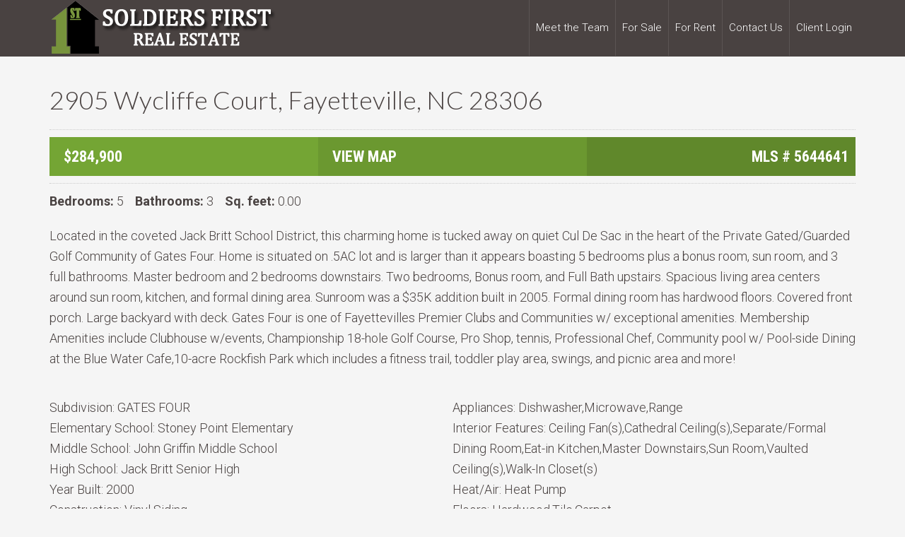

--- FILE ---
content_type: text/html; charset=UTF-8
request_url: https://www.soldiersfirstrealestate.com/property_sale/2905-wycliffe-court-fayetteville-nc-28306-20/
body_size: 10449
content:
<!DOCTYPE html>
<html lang="en-US">
<head >
<meta charset="UTF-8" />
<meta name="viewport" content="width=device-width, initial-scale=1" />
<title>2905 Wycliffe Court, Fayetteville, NC 28306</title>
<meta name='robots' content='max-image-preview:large' />
<link rel='dns-prefetch' href='//www.idxhome.com' />
<link rel='dns-prefetch' href='//maxcdn.bootstrapcdn.com' />
<link rel='dns-prefetch' href='//fonts.googleapis.com' />
<link rel="alternate" type="application/rss+xml" title="Soldiers First Real Estate &raquo; Feed" href="https://www.soldiersfirstrealestate.com/feed/" />
<link rel="alternate" type="application/rss+xml" title="Soldiers First Real Estate &raquo; Comments Feed" href="https://www.soldiersfirstrealestate.com/comments/feed/" />
<link rel="alternate" title="oEmbed (JSON)" type="application/json+oembed" href="https://www.soldiersfirstrealestate.com/wp-json/oembed/1.0/embed?url=https%3A%2F%2Fwww.soldiersfirstrealestate.com%2Fproperty_sale%2F2905-wycliffe-court-fayetteville-nc-28306-20%2F" />
<link rel="alternate" title="oEmbed (XML)" type="text/xml+oembed" href="https://www.soldiersfirstrealestate.com/wp-json/oembed/1.0/embed?url=https%3A%2F%2Fwww.soldiersfirstrealestate.com%2Fproperty_sale%2F2905-wycliffe-court-fayetteville-nc-28306-20%2F&#038;format=xml" />
<link rel="canonical" href="https://www.soldiersfirstrealestate.com/property_sale/2905-wycliffe-court-fayetteville-nc-28306-20/" />
		<!-- This site uses the Google Analytics by MonsterInsights plugin v9.11.1 - Using Analytics tracking - https://www.monsterinsights.com/ -->
							<script src="//www.googletagmanager.com/gtag/js?id=G-EBFL6NGGD9"  data-cfasync="false" data-wpfc-render="false" type="text/javascript" async></script>
			<script data-cfasync="false" data-wpfc-render="false" type="text/javascript">
				var mi_version = '9.11.1';
				var mi_track_user = true;
				var mi_no_track_reason = '';
								var MonsterInsightsDefaultLocations = {"page_location":"https:\/\/www.soldiersfirstrealestate.com\/property_sale\/2905-wycliffe-court-fayetteville-nc-28306-20\/"};
								MonsterInsightsDefaultLocations.page_location = window.location.href;
								if ( typeof MonsterInsightsPrivacyGuardFilter === 'function' ) {
					var MonsterInsightsLocations = (typeof MonsterInsightsExcludeQuery === 'object') ? MonsterInsightsPrivacyGuardFilter( MonsterInsightsExcludeQuery ) : MonsterInsightsPrivacyGuardFilter( MonsterInsightsDefaultLocations );
				} else {
					var MonsterInsightsLocations = (typeof MonsterInsightsExcludeQuery === 'object') ? MonsterInsightsExcludeQuery : MonsterInsightsDefaultLocations;
				}

								var disableStrs = [
										'ga-disable-G-EBFL6NGGD9',
									];

				/* Function to detect opted out users */
				function __gtagTrackerIsOptedOut() {
					for (var index = 0; index < disableStrs.length; index++) {
						if (document.cookie.indexOf(disableStrs[index] + '=true') > -1) {
							return true;
						}
					}

					return false;
				}

				/* Disable tracking if the opt-out cookie exists. */
				if (__gtagTrackerIsOptedOut()) {
					for (var index = 0; index < disableStrs.length; index++) {
						window[disableStrs[index]] = true;
					}
				}

				/* Opt-out function */
				function __gtagTrackerOptout() {
					for (var index = 0; index < disableStrs.length; index++) {
						document.cookie = disableStrs[index] + '=true; expires=Thu, 31 Dec 2099 23:59:59 UTC; path=/';
						window[disableStrs[index]] = true;
					}
				}

				if ('undefined' === typeof gaOptout) {
					function gaOptout() {
						__gtagTrackerOptout();
					}
				}
								window.dataLayer = window.dataLayer || [];

				window.MonsterInsightsDualTracker = {
					helpers: {},
					trackers: {},
				};
				if (mi_track_user) {
					function __gtagDataLayer() {
						dataLayer.push(arguments);
					}

					function __gtagTracker(type, name, parameters) {
						if (!parameters) {
							parameters = {};
						}

						if (parameters.send_to) {
							__gtagDataLayer.apply(null, arguments);
							return;
						}

						if (type === 'event') {
														parameters.send_to = monsterinsights_frontend.v4_id;
							var hookName = name;
							if (typeof parameters['event_category'] !== 'undefined') {
								hookName = parameters['event_category'] + ':' + name;
							}

							if (typeof MonsterInsightsDualTracker.trackers[hookName] !== 'undefined') {
								MonsterInsightsDualTracker.trackers[hookName](parameters);
							} else {
								__gtagDataLayer('event', name, parameters);
							}
							
						} else {
							__gtagDataLayer.apply(null, arguments);
						}
					}

					__gtagTracker('js', new Date());
					__gtagTracker('set', {
						'developer_id.dZGIzZG': true,
											});
					if ( MonsterInsightsLocations.page_location ) {
						__gtagTracker('set', MonsterInsightsLocations);
					}
										__gtagTracker('config', 'G-EBFL6NGGD9', {"forceSSL":"true"} );
										window.gtag = __gtagTracker;										(function () {
						/* https://developers.google.com/analytics/devguides/collection/analyticsjs/ */
						/* ga and __gaTracker compatibility shim. */
						var noopfn = function () {
							return null;
						};
						var newtracker = function () {
							return new Tracker();
						};
						var Tracker = function () {
							return null;
						};
						var p = Tracker.prototype;
						p.get = noopfn;
						p.set = noopfn;
						p.send = function () {
							var args = Array.prototype.slice.call(arguments);
							args.unshift('send');
							__gaTracker.apply(null, args);
						};
						var __gaTracker = function () {
							var len = arguments.length;
							if (len === 0) {
								return;
							}
							var f = arguments[len - 1];
							if (typeof f !== 'object' || f === null || typeof f.hitCallback !== 'function') {
								if ('send' === arguments[0]) {
									var hitConverted, hitObject = false, action;
									if ('event' === arguments[1]) {
										if ('undefined' !== typeof arguments[3]) {
											hitObject = {
												'eventAction': arguments[3],
												'eventCategory': arguments[2],
												'eventLabel': arguments[4],
												'value': arguments[5] ? arguments[5] : 1,
											}
										}
									}
									if ('pageview' === arguments[1]) {
										if ('undefined' !== typeof arguments[2]) {
											hitObject = {
												'eventAction': 'page_view',
												'page_path': arguments[2],
											}
										}
									}
									if (typeof arguments[2] === 'object') {
										hitObject = arguments[2];
									}
									if (typeof arguments[5] === 'object') {
										Object.assign(hitObject, arguments[5]);
									}
									if ('undefined' !== typeof arguments[1].hitType) {
										hitObject = arguments[1];
										if ('pageview' === hitObject.hitType) {
											hitObject.eventAction = 'page_view';
										}
									}
									if (hitObject) {
										action = 'timing' === arguments[1].hitType ? 'timing_complete' : hitObject.eventAction;
										hitConverted = mapArgs(hitObject);
										__gtagTracker('event', action, hitConverted);
									}
								}
								return;
							}

							function mapArgs(args) {
								var arg, hit = {};
								var gaMap = {
									'eventCategory': 'event_category',
									'eventAction': 'event_action',
									'eventLabel': 'event_label',
									'eventValue': 'event_value',
									'nonInteraction': 'non_interaction',
									'timingCategory': 'event_category',
									'timingVar': 'name',
									'timingValue': 'value',
									'timingLabel': 'event_label',
									'page': 'page_path',
									'location': 'page_location',
									'title': 'page_title',
									'referrer' : 'page_referrer',
								};
								for (arg in args) {
																		if (!(!args.hasOwnProperty(arg) || !gaMap.hasOwnProperty(arg))) {
										hit[gaMap[arg]] = args[arg];
									} else {
										hit[arg] = args[arg];
									}
								}
								return hit;
							}

							try {
								f.hitCallback();
							} catch (ex) {
							}
						};
						__gaTracker.create = newtracker;
						__gaTracker.getByName = newtracker;
						__gaTracker.getAll = function () {
							return [];
						};
						__gaTracker.remove = noopfn;
						__gaTracker.loaded = true;
						window['__gaTracker'] = __gaTracker;
					})();
									} else {
										console.log("");
					(function () {
						function __gtagTracker() {
							return null;
						}

						window['__gtagTracker'] = __gtagTracker;
						window['gtag'] = __gtagTracker;
					})();
									}
			</script>
							<!-- / Google Analytics by MonsterInsights -->
		<style id='wp-img-auto-sizes-contain-inline-css' type='text/css'>
img:is([sizes=auto i],[sizes^="auto," i]){contain-intrinsic-size:3000px 1500px}
/*# sourceURL=wp-img-auto-sizes-contain-inline-css */
</style>
<link rel='stylesheet' id='ihf-bundle-css-css' href='https://www.idxhome.com/service/resources/dist/wordpress/bundle.css?1770030546129' type='text/css' media='' />
<link rel='stylesheet' id='agentpress-pro-theme-css' href='https://www.soldiersfirstrealestate.com/wp-content/themes/agentpress-pro/style.css?ver=3.1.1' type='text/css' media='all' />
<style id='wp-emoji-styles-inline-css' type='text/css'>

	img.wp-smiley, img.emoji {
		display: inline !important;
		border: none !important;
		box-shadow: none !important;
		height: 1em !important;
		width: 1em !important;
		margin: 0 0.07em !important;
		vertical-align: -0.1em !important;
		background: none !important;
		padding: 0 !important;
	}
/*# sourceURL=wp-emoji-styles-inline-css */
</style>
<link rel='stylesheet' id='plyr-css-css' href='https://www.soldiersfirstrealestate.com/wp-content/plugins/easy-video-player/lib/plyr.css?ver=63c63a41283a56a6e96f1fee872c5229' type='text/css' media='all' />
<link rel='stylesheet' id='responsive-lightbox-swipebox-css' href='https://www.soldiersfirstrealestate.com/wp-content/plugins/responsive-lightbox/assets/swipebox/swipebox.min.css?ver=1.5.2' type='text/css' media='all' />
<link rel='stylesheet' id='SFSImainCss-css' href='https://www.soldiersfirstrealestate.com/wp-content/plugins/ultimate-social-media-icons/css/sfsi-style.css?ver=2.9.6' type='text/css' media='all' />
<link rel='stylesheet' id='cff-css' href='https://www.soldiersfirstrealestate.com/wp-content/plugins/custom-facebook-feed/assets/css/cff-style.min.css?ver=4.3.4' type='text/css' media='all' />
<link rel='stylesheet' id='sb-font-awesome-css' href='https://maxcdn.bootstrapcdn.com/font-awesome/4.7.0/css/font-awesome.min.css?ver=63c63a41283a56a6e96f1fee872c5229' type='text/css' media='all' />
<link rel='stylesheet' id='google-fonts-css' href='//fonts.googleapis.com/css?family=Lato%3A300%2C700%7CRoboto%3A700%2C300%2C400&#038;ver=3.1.1' type='text/css' media='all' />
<link rel='stylesheet' id='dashicons-css' href='https://www.soldiersfirstrealestate.com/wp-includes/css/dashicons.min.css?ver=63c63a41283a56a6e96f1fee872c5229' type='text/css' media='all' />
<link rel='stylesheet' id='simple-social-icons-font-css' href='https://www.soldiersfirstrealestate.com/wp-content/plugins/simple-social-icons/css/style.css?ver=4.0.0' type='text/css' media='all' />
<link rel='stylesheet' id='custom-style-css' href='https://www.soldiersfirstrealestate.com/wp-content/themes/agentpress-pro/MLS.css?ver=63c63a41283a56a6e96f1fee872c5229' type='text/css' media='all' />
<script type="text/javascript" src="https://www.soldiersfirstrealestate.com/wp-includes/js/jquery/jquery.min.js?ver=3.7.1" id="jquery-core-js"></script>
<script type="text/javascript" src="https://www.soldiersfirstrealestate.com/wp-includes/js/jquery/jquery-migrate.min.js?ver=3.4.1" id="jquery-migrate-js"></script>
<script type="text/javascript" src="https://www.idxhome.com/service/resources/dist/wordpress/bundle.js?1770030546129" id="ihf-bundle-js-js"></script>
<script type="text/javascript" src="https://www.soldiersfirstrealestate.com/wp-content/plugins/google-analytics-for-wordpress/assets/js/frontend-gtag.min.js?ver=9.11.1" id="monsterinsights-frontend-script-js" async="async" data-wp-strategy="async"></script>
<script data-cfasync="false" data-wpfc-render="false" type="text/javascript" id='monsterinsights-frontend-script-js-extra'>/* <![CDATA[ */
var monsterinsights_frontend = {"js_events_tracking":"true","download_extensions":"doc,pdf,ppt,zip,xls,docx,pptx,xlsx","inbound_paths":"[]","home_url":"https:\/\/www.soldiersfirstrealestate.com","hash_tracking":"false","v4_id":"G-EBFL6NGGD9"};/* ]]> */
</script>
<script type="text/javascript" id="plyr-js-js-extra">
/* <![CDATA[ */
var easy_video_player = {"plyr_iconUrl":"https://www.soldiersfirstrealestate.com/wp-content/plugins/easy-video-player/lib/plyr.svg","plyr_blankVideo":"https://www.soldiersfirstrealestate.com/wp-content/plugins/easy-video-player/lib/blank.mp4"};
//# sourceURL=plyr-js-js-extra
/* ]]> */
</script>
<script type="text/javascript" src="https://www.soldiersfirstrealestate.com/wp-content/plugins/easy-video-player/lib/plyr.js?ver=63c63a41283a56a6e96f1fee872c5229" id="plyr-js-js"></script>
<script type="text/javascript" src="https://www.soldiersfirstrealestate.com/wp-content/plugins/responsive-lightbox/assets/dompurify/purify.min.js?ver=3.3.1" id="dompurify-js"></script>
<script type="text/javascript" id="responsive-lightbox-sanitizer-js-before">
/* <![CDATA[ */
window.RLG = window.RLG || {}; window.RLG.sanitizeAllowedHosts = ["youtube.com","www.youtube.com","youtu.be","vimeo.com","player.vimeo.com"];
//# sourceURL=responsive-lightbox-sanitizer-js-before
/* ]]> */
</script>
<script type="text/javascript" src="https://www.soldiersfirstrealestate.com/wp-content/plugins/responsive-lightbox/js/sanitizer.js?ver=2.7.0" id="responsive-lightbox-sanitizer-js"></script>
<script type="text/javascript" src="https://www.soldiersfirstrealestate.com/wp-content/plugins/responsive-lightbox/assets/swipebox/jquery.swipebox.min.js?ver=1.5.2" id="responsive-lightbox-swipebox-js"></script>
<script type="text/javascript" src="https://www.soldiersfirstrealestate.com/wp-includes/js/underscore.min.js?ver=1.13.7" id="underscore-js"></script>
<script type="text/javascript" src="https://www.soldiersfirstrealestate.com/wp-content/plugins/responsive-lightbox/assets/infinitescroll/infinite-scroll.pkgd.min.js?ver=4.0.1" id="responsive-lightbox-infinite-scroll-js"></script>
<script type="text/javascript" id="responsive-lightbox-js-before">
/* <![CDATA[ */
var rlArgs = {"script":"swipebox","selector":"lightbox","customEvents":"","activeGalleries":true,"animation":true,"hideCloseButtonOnMobile":false,"removeBarsOnMobile":false,"hideBars":true,"hideBarsDelay":5000,"videoMaxWidth":1080,"useSVG":true,"loopAtEnd":false,"woocommerce_gallery":false,"ajaxurl":"https:\/\/www.soldiersfirstrealestate.com\/wp-admin\/admin-ajax.php","nonce":"e646a892b6","preview":false,"postId":17026,"scriptExtension":false};

//# sourceURL=responsive-lightbox-js-before
/* ]]> */
</script>
<script type="text/javascript" src="https://www.soldiersfirstrealestate.com/wp-content/plugins/responsive-lightbox/js/front.js?ver=2.7.0" id="responsive-lightbox-js"></script>
<script type="text/javascript" src="https://www.soldiersfirstrealestate.com/wp-content/plugins/superb-slideshow-gallery/inc/superb-slideshow-gallery.js?ver=63c63a41283a56a6e96f1fee872c5229" id="superb-slideshow-gallery-js"></script>
<script type="text/javascript" src="https://www.soldiersfirstrealestate.com/wp-content/themes/agentpress-pro/js/responsive-menu.js?ver=1.0.0" id="agentpress-responsive-menu-js"></script>
<link rel="https://api.w.org/" href="https://www.soldiersfirstrealestate.com/wp-json/" /><link rel="EditURI" type="application/rsd+xml" title="RSD" href="https://www.soldiersfirstrealestate.com/xmlrpc.php?rsd" />
<style type="text/css">

</style><style type="text/css">.site-title a { background: url(https://www.soldiersfirstrealestate.com/wp-content/uploads/2016/01/cropped-PRO-header-2.png) no-repeat !important; }</style>
<link rel="icon" href="https://www.soldiersfirstrealestate.com/wp-content/uploads/2016/01/cropped-soldiersfirst-copy-150x150.png" sizes="32x32" />
<link rel="icon" href="https://www.soldiersfirstrealestate.com/wp-content/uploads/2016/01/cropped-soldiersfirst-copy-300x300.png" sizes="192x192" />
<link rel="apple-touch-icon" href="https://www.soldiersfirstrealestate.com/wp-content/uploads/2016/01/cropped-soldiersfirst-copy-300x300.png" />
<meta name="msapplication-TileImage" content="https://www.soldiersfirstrealestate.com/wp-content/uploads/2016/01/cropped-soldiersfirst-copy-300x300.png" />
</head>
<body class="wp-singular property_sale-template-default single single-property_sale postid-17026 wp-theme-genesis wp-child-theme-agentpress-pro sfsi_actvite_theme_flat custom-header header-image full-width-content genesis-breadcrumbs-hidden genesis-footer-widgets-visible agentpress-pro-green" itemscope itemtype="https://schema.org/WebPage"><div class="site-container"><header class="site-header" itemscope itemtype="https://schema.org/WPHeader"><div class="wrap"><div class="title-area"><p class="site-title" itemprop="headline"><a href="https://www.soldiersfirstrealestate.com/">Soldiers First Real Estate</a></p><p class="site-description" itemprop="description">&quot;Soldiers first, homes always&quot;</p></div><div class="widget-area header-widget-area"><section id="nav_menu-3" class="widget widget_nav_menu"><div class="widget-wrap"><nav class="nav-header" itemscope itemtype="https://schema.org/SiteNavigationElement"><ul id="menu-primary-pro" class="menu genesis-nav-menu"><li id="menu-item-5662" class="menu-item menu-item-type-post_type menu-item-object-page menu-item-5662"><a href="https://www.soldiersfirstrealestate.com/meet-the-team/" itemprop="url"><span itemprop="name">Meet the Team</span></a></li>
<li id="menu-item-8894" class="menu-item menu-item-type-custom menu-item-object-custom menu-item-has-children menu-item-8894"><a href="#" itemprop="url"><span itemprop="name">For Sale</span></a>
<ul class="sub-menu">
	<li id="menu-item-18779" class="menu-item menu-item-type-post_type menu-item-object-page menu-item-18779"><a href="https://www.soldiersfirstrealestate.com/for-sale-featured-listings/" itemprop="url"><span itemprop="name">Featured Listings</span></a></li>
</ul>
</li>
<li id="menu-item-11046" class="menu-item menu-item-type-post_type menu-item-object-page menu-item-11046"><a href="https://www.soldiersfirstrealestate.com/rental-featured-ihomefinder/" itemprop="url"><span itemprop="name">For Rent</span></a></li>
<li id="menu-item-5664" class="menu-item menu-item-type-post_type menu-item-object-page menu-item-5664"><a href="https://www.soldiersfirstrealestate.com/contact/" itemprop="url"><span itemprop="name">Contact Us</span></a></li>
<li id="menu-item-11172" class="menu-item menu-item-type-custom menu-item-object-custom menu-item-11172"><a target="_blank" href="https://sofi.twa.rentmanager.com//login?locationID=1" itemprop="url"><span itemprop="name">Client Login</span></a></li>
</ul></nav></div></section>
</div></div></header><div class="site-inner"><div class="wrap"><div class="content-sidebar-wrap"><main class="content">        
	  <h1>2905 Wycliffe Court, Fayetteville, NC 28306</h1>

            <div style="border-bottom:1px dotted #ccc; margin-bottom:10px; padding:0px 0px 10px 0px; clear:both;"></div>
            
             
                <div class="row">
      <div class="col-1-3">
 <div class="price">   $284,900</div>
   <div style="clear:both;"></div>
   	
      </div>
      <div class="col-1-3">
           <div class='map'><a href='https://www.google.pl/maps/place/2905+Wycliffe Court+Fayetteville+NC+28306'target='_blank'>View Map</a></div> 
                                   	
      </div>
      
            <div class="col-1-3">
 <div class="mls"><span class="cf_title">MLS # </span>5644641</div>
   <div style="clear:both;"></div>
   	
      </div>
      
    </div>
    
       	


            <div style="border-bottom:1px dotted #ccc; margin-bottom:10px; padding:0px 0px 10px 0px; clear:both;"></div>




    <strong>Bedrooms:</strong> 5 &nbsp;&nbsp; 
   	

    <strong>Bathrooms:</strong> 3 &nbsp;&nbsp; 
   	

 	                      	                           

    <strong>Sq.&nbsp;feet:</strong>&nbsp;<span class="low">0.00</span>
   	


           
   
 
   <div style="margin-bottom:10px; padding:0px 0px 10px 0px; clear:both;"></div>
   
   
               

<div class="content">Located in the coveted Jack Britt School District, this charming home is tucked away on quiet Cul De Sac in the heart of the Private Gated/Guarded Golf Community of Gates Four. Home is situated on .5AC lot and is larger than it appears boasting 5 bedrooms plus a bonus room, sun room, and 3 full bathrooms. Master bedroom and 2 bedrooms downstairs. Two bedrooms, Bonus room, and Full Bath upstairs.  Spacious living area centers around sun room, kitchen, and formal dining area. Sunroom was a $35K addition built in 2005. Formal dining room has hardwood floors. Covered front porch.  Large backyard with deck. Gates Four is one of Fayettevilles Premier Clubs and Communities w/ exceptional amenities. Membership Amenities include Clubhouse w/events, Championship 18-hole Golf Course, Pro Shop, tennis, Professional Chef, Community pool w/ Pool-side Dining at the Blue Water Cafe,10-acre Rockfish Park which includes a fitness trail, toddler play area, swings, and picnic area and more!</div>

               
      <div class="rets_container_feed">
               
               		
		
               		
		
               		
		
               		
		
               		
		
               		
		
               		
		
               		
		          

               		
		
               		
		     

</div>

            
               
  <div style="margin-bottom:10px; padding:0px 0px 10px 0px; clear:both;"></div>
    <div class="row">
      <div class="col-1-2 cfcol">
<div class="cf_single"><span class="cf_title">Subdivision: </span>GATES FOUR </div>
<div class="cf_single"><span class="cf_title">Elementary School: </span>Stoney Point Elementary </div>
<div class="cf_single"><span class="cf_title">Middle School: </span>John Griffin Middle School </div>
<div class="cf_single"><span class="cf_title">High School: </span>Jack Britt Senior High </div>
<div class="cf_single"><span class="cf_title">Year Built: </span>2000 </div>

<div class="cf_single"><span class="cf_title">Construction: </span>Vinyl Siding </div>

<div class="cf_single"><span class="cf_title">Garage: </span>2 </div>


<div class="cf_single"><span class="cf_title">Fireplace: </span>Factory Built </div>      </div>
      <div class="col-1-2 cfcol">
<div class="cf_single"><span class="cf_title">Appliances: </span>Dishwasher,Microwave,Range </div>
<div class="cf_single"><span class="cf_title">Interior Features: </span>Ceiling Fan(s),Cathedral Ceiling(s),Separate/Formal Dining Room,Eat-in Kitchen,Master Downstairs,Sun Room,Vaulted Ceiling(s),Walk-In Closet(s) </div>
<div class="cf_single"><span class="cf_title">Heat/Air: </span>Heat Pump </div>
<div class="cf_single"><span class="cf_title">Floors: </span>Hardwood,Tile,Carpet </div>




<div class="cf_single"><span class="cf_title">Acreage: </span>0.000 </div>
<div class="cf_single"><span class="cf_title">Site Description: </span>R10 - Residential District </div>
<div class="cf_single"><span class="cf_title">Financial Terms: </span>New Loan </div>

<div class="cf_single"><span class="cf_title">Listed By: </span>SOLDIERS FIRST REAL ESTATE LLC. </div>      </div>
    </div>






 <div style="margin-bottom:10px; padding:0px 0px 10px 0px; clear:both;"></div>
   	
           



              <div style="clear:both;"></div></main></div></div></div><div class="footer-widgets"><div class="wrap"><div class="widget-area footer-widgets-1 footer-widget-area"><section id="simple-social-icons-3" class="widget simple-social-icons"><div class="widget-wrap"><h4 class="widget-title widgettitle">Connect With Us</h4>
<ul class="alignleft"><li class="ssi-email"><a href="mailto:info@soldiersfirstrealestate.com" ><svg role="img" class="social-email" aria-labelledby="social-email-3"><title id="social-email-3">Email</title><use xlink:href="https://www.soldiersfirstrealestate.com/wp-content/plugins/simple-social-icons/symbol-defs.svg#social-email"></use></svg></a></li><li class="ssi-facebook"><a href="https://www.facebook.com/Soldiers-First-Real-Estate-161143560762613/?fref=ts" target="_blank" rel="noopener noreferrer"><svg role="img" class="social-facebook" aria-labelledby="social-facebook-3"><title id="social-facebook-3">Facebook</title><use xlink:href="https://www.soldiersfirstrealestate.com/wp-content/plugins/simple-social-icons/symbol-defs.svg#social-facebook"></use></svg></a></li><li class="ssi-twitter"><a href="http://twitter.com" target="_blank" rel="noopener noreferrer"><svg role="img" class="social-twitter" aria-labelledby="social-twitter-3"><title id="social-twitter-3">Twitter</title><use xlink:href="https://www.soldiersfirstrealestate.com/wp-content/plugins/simple-social-icons/symbol-defs.svg#social-twitter"></use></svg></a></li></ul></div></section>
<section id="text-14" class="widget widget_text"><div class="widget-wrap">			<div class="textwidget"></div>
		</div></section>
</div><div class="widget-area footer-widgets-2 footer-widget-area"><section id="text-13" class="widget widget_text"><div class="widget-wrap"><h4 class="widget-title widgettitle">&#8220;Soldiers First, Homes Always&#8221;</h4>
			<div class="textwidget"><p>It's the motto we live by, and the standard we have set, here at Soldiers First Real Estate.  Our focus is to bring the dream of owning a home to a reality for our military families.</p>
<h3>Office Locations</h3>
<p>We currently have one office location conveniently located in the heart of Fayetteville, NC.  </p>
<div class="one-third first">
<p><strong>Home Office</strong><br />
910 Hay Street<br />
Fayetteville, NC 28305</p>
<p><a href="https://maps.app.goo.gl/zi7k9sbWWRviRWve6" target="_blank"><span class="dashicons dashicons-location"></span> See Location</a></p>
</div>
<div class="one-third">
<p><strong>Hours of Operation</strong><br />
9AM to 4PM<br />
Monday-Friday<br />
Weekends by Appointment Only</p>
<p><strong><a href="http://www.soldiersfirstrealestate.com/holiday-business-hours/"> Holiday Hours </a></strong>
</div>
<div class="one-third">
<p><strong>Contact Info</strong><br />
<a href="tel:+19108491599">Phone: 910-849-1599</a><br />
Email: <a href="mailto:office.soldiersfirst@gmail.com">office.soldiersfirst@gmail.com</a>
</div>
</div>
		</div></section>
</div></div></div><footer class="site-footer" itemscope itemtype="https://schema.org/WPFooter"><div class="wrap"><p>Copyright &#xA9;&nbsp;2026 · <a href="http://www.soldiersfirstrealestate.com">Soldiers First Real Estate</a> · <a href="http://www.biztoolsone.com/website-hosting/" target="_blank">site hosted by Biz Tools One</a></p></div></footer></div><script type="speculationrules">
{"prefetch":[{"source":"document","where":{"and":[{"href_matches":"/*"},{"not":{"href_matches":["/wp-*.php","/wp-admin/*","/wp-content/uploads/*","/wp-content/*","/wp-content/plugins/*","/wp-content/themes/agentpress-pro/*","/wp-content/themes/genesis/*","/*\\?(.+)"]}},{"not":{"selector_matches":"a[rel~=\"nofollow\"]"}},{"not":{"selector_matches":".no-prefetch, .no-prefetch a"}}]},"eagerness":"conservative"}]}
</script>
<!-- Custom Facebook Feed JS -->
<script type="text/javascript">var cffajaxurl = "https://www.soldiersfirstrealestate.com/wp-admin/admin-ajax.php";
var cfflinkhashtags = "true";
</script>
<script>
window.addEventListener('sfsi_functions_loaded', function() {
    if (typeof sfsi_responsive_toggle == 'function') {
        sfsi_responsive_toggle(0);
        // console.log('sfsi_responsive_toggle');

    }
})
</script>
    <script>
        window.addEventListener('sfsi_functions_loaded', function () {
            if (typeof sfsi_plugin_version == 'function') {
                sfsi_plugin_version(2.77);
            }
        });

        function sfsi_processfurther(ref) {
            var feed_id = '[base64]';
            var feedtype = 8;
            var email = jQuery(ref).find('input[name="email"]').val();
            var filter = /^(([^<>()[\]\\.,;:\s@\"]+(\.[^<>()[\]\\.,;:\s@\"]+)*)|(\".+\"))@((\[[0-9]{1,3}\.[0-9]{1,3}\.[0-9]{1,3}\.[0-9]{1,3}\])|(([a-zA-Z\-0-9]+\.)+[a-zA-Z]{2,}))$/;
            if ((email != "Enter your email") && (filter.test(email))) {
                if (feedtype == "8") {
                    var url = "https://api.follow.it/subscription-form/" + feed_id + "/" + feedtype;
                    window.open(url, "popupwindow", "scrollbars=yes,width=1080,height=760");
                    return true;
                }
            } else {
                alert("Please enter email address");
                jQuery(ref).find('input[name="email"]').focus();
                return false;
            }
        }
    </script>
    <style type="text/css" aria-selected="true">
        .sfsi_subscribe_Popinner {
             width: 100% !important;

            height: auto !important;

         border: 1px solid #b5b5b5 !important;

         padding: 18px 0px !important;

            background-color: #ffffff !important;
        }

        .sfsi_subscribe_Popinner form {
            margin: 0 20px !important;
        }

        .sfsi_subscribe_Popinner h5 {
            font-family: Helvetica,Arial,sans-serif !important;

             font-weight: bold !important;   color:#000000 !important; font-size: 16px !important;   text-align:center !important; margin: 0 0 10px !important;
            padding: 0 !important;
        }

        .sfsi_subscription_form_field {
            margin: 5px 0 !important;
            width: 100% !important;
            display: inline-flex;
            display: -webkit-inline-flex;
        }

        .sfsi_subscription_form_field input {
            width: 100% !important;
            padding: 10px 0px !important;
        }

        .sfsi_subscribe_Popinner input[type=email] {
         font-family: Helvetica,Arial,sans-serif !important;   font-style:normal !important;  color: #000000 !important;   font-size:14px !important; text-align: center !important;        }

        .sfsi_subscribe_Popinner input[type=email]::-webkit-input-placeholder {

         font-family: Helvetica,Arial,sans-serif !important;   font-style:normal !important;  color:#000000 !important; font-size: 14px !important;   text-align:center !important;        }

        .sfsi_subscribe_Popinner input[type=email]:-moz-placeholder {
            /* Firefox 18- */
         font-family: Helvetica,Arial,sans-serif !important;   font-style:normal !important;   color:#000000 !important; font-size: 14px !important;   text-align:center !important;
        }

        .sfsi_subscribe_Popinner input[type=email]::-moz-placeholder {
            /* Firefox 19+ */
         font-family: Helvetica,Arial,sans-serif !important;   font-style: normal !important;
              color:#000000 !important; font-size: 14px !important;   text-align:center !important;        }

        .sfsi_subscribe_Popinner input[type=email]:-ms-input-placeholder {

            font-family: Helvetica,Arial,sans-serif !important;  font-style:normal !important;  color: #000000 !important;  font-size:14px !important;
         text-align: center !important;        }

        .sfsi_subscribe_Popinner input[type=submit] {

         font-family: Helvetica,Arial,sans-serif !important;   font-weight: bold !important;   color:#000000 !important; font-size: 16px !important;   text-align:center !important; background-color: #dedede !important;        }

                .sfsi_shortcode_container {
            float: left;
        }

        .sfsi_shortcode_container .norm_row .sfsi_wDiv {
            position: relative !important;
        }

        .sfsi_shortcode_container .sfsi_holders {
            display: none;
        }

            </style>

    <style type="text/css" media="screen">#simple-social-icons-3 ul li a, #simple-social-icons-3 ul li a:hover, #simple-social-icons-3 ul li a:focus { background-color: #919191 !important; border-radius: 3px; color: #cccccc !important; border: 0px #ffffff solid !important; font-size: 18px; padding: 9px; }  #simple-social-icons-3 ul li a:hover, #simple-social-icons-3 ul li a:focus { background-color: #666666 !important; border-color: #ffffff !important; color: #ffffff !important; }  #simple-social-icons-3 ul li a:focus { outline: 1px dotted #666666 !important; }</style><script type="text/javascript" src="https://www.idxhome.com/eureka/ihf-eureka.js?1770030546129" id="ihf-eureka-js"></script>
<script type="text/javascript" src="https://www.soldiersfirstrealestate.com/wp-includes/js/jquery/ui/core.min.js?ver=1.13.3" id="jquery-ui-core-js"></script>
<script type="text/javascript" src="https://www.soldiersfirstrealestate.com/wp-content/plugins/ultimate-social-media-icons/js/shuffle/modernizr.custom.min.js?ver=63c63a41283a56a6e96f1fee872c5229" id="SFSIjqueryModernizr-js"></script>
<script type="text/javascript" src="https://www.soldiersfirstrealestate.com/wp-content/plugins/ultimate-social-media-icons/js/shuffle/jquery.shuffle.min.js?ver=63c63a41283a56a6e96f1fee872c5229" id="SFSIjqueryShuffle-js"></script>
<script type="text/javascript" src="https://www.soldiersfirstrealestate.com/wp-content/plugins/ultimate-social-media-icons/js/shuffle/random-shuffle-min.js?ver=63c63a41283a56a6e96f1fee872c5229" id="SFSIjqueryrandom-shuffle-js"></script>
<script type="text/javascript" id="SFSICustomJs-js-extra">
/* <![CDATA[ */
var sfsi_icon_ajax_object = {"nonce":"77c101e489","ajax_url":"https://www.soldiersfirstrealestate.com/wp-admin/admin-ajax.php","plugin_url":"https://www.soldiersfirstrealestate.com/wp-content/plugins/ultimate-social-media-icons/"};
//# sourceURL=SFSICustomJs-js-extra
/* ]]> */
</script>
<script type="text/javascript" src="https://www.soldiersfirstrealestate.com/wp-content/plugins/ultimate-social-media-icons/js/custom.js?ver=2.9.6" id="SFSICustomJs-js"></script>
<script type="text/javascript" src="https://www.soldiersfirstrealestate.com/wp-content/plugins/custom-facebook-feed/assets/js/cff-scripts.min.js?ver=4.3.4" id="cffscripts-js"></script>
<script type="text/javascript" src="https://www.soldiersfirstrealestate.com/wp-content/plugins/page-links-to/dist/new-tab.js?ver=3.3.7" id="page-links-to-js"></script>
<script id="wp-emoji-settings" type="application/json">
{"baseUrl":"https://s.w.org/images/core/emoji/17.0.2/72x72/","ext":".png","svgUrl":"https://s.w.org/images/core/emoji/17.0.2/svg/","svgExt":".svg","source":{"concatemoji":"https://www.soldiersfirstrealestate.com/wp-includes/js/wp-emoji-release.min.js?ver=63c63a41283a56a6e96f1fee872c5229"}}
</script>
<script type="module">
/* <![CDATA[ */
/*! This file is auto-generated */
const a=JSON.parse(document.getElementById("wp-emoji-settings").textContent),o=(window._wpemojiSettings=a,"wpEmojiSettingsSupports"),s=["flag","emoji"];function i(e){try{var t={supportTests:e,timestamp:(new Date).valueOf()};sessionStorage.setItem(o,JSON.stringify(t))}catch(e){}}function c(e,t,n){e.clearRect(0,0,e.canvas.width,e.canvas.height),e.fillText(t,0,0);t=new Uint32Array(e.getImageData(0,0,e.canvas.width,e.canvas.height).data);e.clearRect(0,0,e.canvas.width,e.canvas.height),e.fillText(n,0,0);const a=new Uint32Array(e.getImageData(0,0,e.canvas.width,e.canvas.height).data);return t.every((e,t)=>e===a[t])}function p(e,t){e.clearRect(0,0,e.canvas.width,e.canvas.height),e.fillText(t,0,0);var n=e.getImageData(16,16,1,1);for(let e=0;e<n.data.length;e++)if(0!==n.data[e])return!1;return!0}function u(e,t,n,a){switch(t){case"flag":return n(e,"\ud83c\udff3\ufe0f\u200d\u26a7\ufe0f","\ud83c\udff3\ufe0f\u200b\u26a7\ufe0f")?!1:!n(e,"\ud83c\udde8\ud83c\uddf6","\ud83c\udde8\u200b\ud83c\uddf6")&&!n(e,"\ud83c\udff4\udb40\udc67\udb40\udc62\udb40\udc65\udb40\udc6e\udb40\udc67\udb40\udc7f","\ud83c\udff4\u200b\udb40\udc67\u200b\udb40\udc62\u200b\udb40\udc65\u200b\udb40\udc6e\u200b\udb40\udc67\u200b\udb40\udc7f");case"emoji":return!a(e,"\ud83e\u1fac8")}return!1}function f(e,t,n,a){let r;const o=(r="undefined"!=typeof WorkerGlobalScope&&self instanceof WorkerGlobalScope?new OffscreenCanvas(300,150):document.createElement("canvas")).getContext("2d",{willReadFrequently:!0}),s=(o.textBaseline="top",o.font="600 32px Arial",{});return e.forEach(e=>{s[e]=t(o,e,n,a)}),s}function r(e){var t=document.createElement("script");t.src=e,t.defer=!0,document.head.appendChild(t)}a.supports={everything:!0,everythingExceptFlag:!0},new Promise(t=>{let n=function(){try{var e=JSON.parse(sessionStorage.getItem(o));if("object"==typeof e&&"number"==typeof e.timestamp&&(new Date).valueOf()<e.timestamp+604800&&"object"==typeof e.supportTests)return e.supportTests}catch(e){}return null}();if(!n){if("undefined"!=typeof Worker&&"undefined"!=typeof OffscreenCanvas&&"undefined"!=typeof URL&&URL.createObjectURL&&"undefined"!=typeof Blob)try{var e="postMessage("+f.toString()+"("+[JSON.stringify(s),u.toString(),c.toString(),p.toString()].join(",")+"));",a=new Blob([e],{type:"text/javascript"});const r=new Worker(URL.createObjectURL(a),{name:"wpTestEmojiSupports"});return void(r.onmessage=e=>{i(n=e.data),r.terminate(),t(n)})}catch(e){}i(n=f(s,u,c,p))}t(n)}).then(e=>{for(const n in e)a.supports[n]=e[n],a.supports.everything=a.supports.everything&&a.supports[n],"flag"!==n&&(a.supports.everythingExceptFlag=a.supports.everythingExceptFlag&&a.supports[n]);var t;a.supports.everythingExceptFlag=a.supports.everythingExceptFlag&&!a.supports.flag,a.supports.everything||((t=a.source||{}).concatemoji?r(t.concatemoji):t.wpemoji&&t.twemoji&&(r(t.twemoji),r(t.wpemoji)))});
//# sourceURL=https://www.soldiersfirstrealestate.com/wp-includes/js/wp-emoji-loader.min.js
/* ]]> */
</script>
<script>(function(){function c(){var b=a.contentDocument||a.contentWindow.document;if(b){var d=b.createElement('script');d.innerHTML="window.__CF$cv$params={r:'9c80de44abfbcf56',t:'MTc3MDExMDU5NC4wMDAwMDA='};var a=document.createElement('script');a.nonce='';a.src='/cdn-cgi/challenge-platform/scripts/jsd/main.js';document.getElementsByTagName('head')[0].appendChild(a);";b.getElementsByTagName('head')[0].appendChild(d)}}if(document.body){var a=document.createElement('iframe');a.height=1;a.width=1;a.style.position='absolute';a.style.top=0;a.style.left=0;a.style.border='none';a.style.visibility='hidden';document.body.appendChild(a);if('loading'!==document.readyState)c();else if(window.addEventListener)document.addEventListener('DOMContentLoaded',c);else{var e=document.onreadystatechange||function(){};document.onreadystatechange=function(b){e(b);'loading'!==document.readyState&&(document.onreadystatechange=e,c())}}}})();</script></body></html>


--- FILE ---
content_type: text/css
request_url: https://www.soldiersfirstrealestate.com/wp-content/themes/agentpress-pro/style.css?ver=3.1.1
body_size: 9174
content:
/*
	Theme Name: AgentPress Pro Theme
	Theme URI: http://my.studiopress.com/themes/agentpress/
	Description: A mobile responsive and HTML5 theme built for the Genesis Framework.
	Author: StudioPress
	Author URI: http://www.studiopress.com/
	
	Version: 3.1.1

	Tags: develop, blue, brown, gold, gray, green, red, white, one-column, two-columns, three-columns, responsive-layout, custom-menu, full-width-template, sticky-post, theme-options, threaded-comments, translation-ready, premise-landing-page

	Template: genesis
	Template Version: 2.1

	License: GPL-2.0+
	License URI: http://www.opensource.org/licenses/gpl-license.php
*/


/* Table of Contents

	- HTML5 Reset
		- Baseline Normalize
		- Box Sizing
		- Float Clearing
	- Defaults
		- Typographical Elements
		- Headings
		- Icons
		- Objects
		- Gallery
		- Forms
		- Tables
	- Structure and Layout
		- Site Containers
		- Column Widths and Positions
		- Column Classes
	- Common Classes
		- Avatar
		- Genesis
		- Search Form
		- Titles
		- WordPress
	- Widgets
		- Featured Content
	- Plugins
		- AgentPress Listings
		- Genesis eNews Extended
		- Jetpack
	- Site Header
		- Title Area
		- Widget Area
	- Site Navigation
		- Header Navigation
		- Primary Navigation
		- Secondary Navigation
		- Responsive Menu
	- Content Area
		- Home Page
		- Entries
		- Entry Meta
		- Pagination
		- Comments
	- Sidebars
	- Footer Widgets
	- Site Footer
	- Theme Colors
		- AgentPress Pro Blue
		- AgentPress Pro Gold
		- AgentPress Pro Green
	- Media Queries
		- Retina Display
		- Max-width: 1280px
		- Max-width: 1139px
		- Max-width: 1023px
		- Max-width: 768px

*/


/*
HTML5 Reset
---------------------------------------------------------------------------------------------------- */

/* Baseline Normalize
	normalize.css v2.1.3 | MIT License | git.io/normalize
--------------------------------------------- */

article,aside,details,figcaption,figure,footer,header,hgroup,main,nav,section,summary{display:block}audio,canvas,video{display:inline-block}audio:not([controls]){display:none;height:0}[hidden],template{display:none}html{font-family:sans-serif;-ms-text-size-adjust:100%;-webkit-text-size-adjust:100%}body{margin:0}a{background:transparent}a:focus{outline:thin dotted}a:active,a:hover{outline:0}h1{font-size:2em;margin:.67em 0}abbr[title]{border-bottom:1px dotted}b,strong{font-weight:700}dfn{font-style:italic}hr{-moz-box-sizing:content-box;box-sizing:content-box;height:0}mark{background:#ff0;color:#000}code,kbd,pre,samp{font-family:monospace,serif;font-size:1em}pre{white-space:pre-wrap}q{quotes:"\201C" "\201D" "\2018" "\2019"}small{font-size:80%}sub,sup{font-size:75%;line-height:0;position:relative;vertical-align:baseline}sup{top:-.5em}sub{bottom:-.25em}img{border:0}svg:not(:root){overflow:hidden}figure{margin:0}fieldset{border:1px solid silver;margin:0 2px;padding:.35em .625em .75em}legend{border:0;padding:0}button,input,select,textarea{font-family:inherit;font-size:100%;margin:0}button,input{line-height:normal}button,select{text-transform:none}button,html input[type=button],input[type=reset],input[type=submit]{-webkit-appearance:button;cursor:pointer}button[disabled],html input[disabled]{cursor:default}input[type=checkbox],input[type=radio]{box-sizing:border-box;padding:0}input[type=search]{-webkit-appearance:textfield;-moz-box-sizing:content-box;-webkit-box-sizing:content-box;box-sizing:content-box}input[type=search]::-webkit-search-cancel-button,input[type=search]::-webkit-search-decoration{-webkit-appearance:none}button::-moz-focus-inner,input::-moz-focus-inner{border:0;padding:0}textarea{overflow:auto;vertical-align:top}table{border-collapse:collapse;border-spacing:0}

/* Box Sizing
--------------------------------------------- */

*,
input[type="search"] {
	-webkit-box-sizing: border-box;
	-moz-box-sizing:    border-box;
	box-sizing:         border-box;
}

/* Float Clearing
--------------------------------------------- */

.author-box:before,
.clearfix:before,
.entry:before,
.entry-content:before,
.footer-widgets:before,
.nav-primary:before,
.nav-secondary:before,
.pagination:before,
.site-container:before,
.site-footer:before,
.site-header:before,
.site-inner:before,
.wrap:before {
	content: " ";
	display: table;
}

.author-box:after,
.clearfix:after,
.entry:after,
.entry-content:after,
.footer-widgets:after,
.nav-primary:after,
.nav-secondary:after,
.pagination:after,
.site-container:after,
.site-footer:after,
.site-header:after,
.site-inner:after,
.wrap:after {
	clear: both;
	content: " ";
	display: table;
}


/*
Defaults
---------------------------------------------------------------------------------------------------- */

/* Typographical Elements
--------------------------------------------- */

body {
	background-color: #f5f5f5;
	color: #1a212b;
	font-family: 'Roboto', sans-serif;
	font-size: 18px;
	font-weight: 300;
	line-height: 1.625;
}

a,
button,
input:focus,
input[type="button"],
input[type="reset"],
input[type="submit"],
textarea:focus,
.button {
	-webkit-transition: all 0.1s ease-in-out;
	-moz-transition:    all 0.1s ease-in-out;
	-ms-transition:     all 0.1s ease-in-out;
	-o-transition:      all 0.1s ease-in-out;
	transition:         all 0.1s ease-in-out;
}

::-moz-selection {
	background-color: #777;
	color: #fff;
}

::selection {
	background-color: #777;
	color: #fff;
}

a {
	color: #d23836;
	text-decoration: none;
}

a:hover {
	color: #1a212b;
}

p {
	margin: 0 0 28px;
	padding: 0;
}

ol,
ul {
	margin: 0;
	padding: 0;
}

li {
	list-style-type: none;
}

b,
strong {
	font-weight: 700;
}

blockquote,
cite,
em,
i {
	font-style: italic;
}

blockquote {
	margin: 40px;
}

blockquote::before {
	content: "\201C";
	display: block;
	font-size: 30px;
	height: 0;
	left: -20px;
	position: relative;
	top: -10px;
}


/* Headings
--------------------------------------------- */

h1,
h2,
h3,
h4,
h5,
h6 {
	font-family: 'Lato', sans-serif;
	font-weight: 300;
	line-height: 1.2;
	margin: 0 0 10px;
}

h1 {
	font-size: 36px;
}

h2 {
	font-size: 30px;
}

h3 {
	font-size: 24px;
}

h4 {
	font-size: 20px;
}

h5 {
	font-size: 18px;
}

h6 {
	font-size: 16px;
}

/* Icons
--------------------------------------------- */

span.dashicons {
	font-size: 20px;
	height: 20px;
	width: 20px;
	vertical-align: middle;
}

/* Objects
--------------------------------------------- */

embed,
iframe,
img,
object,
video,
.wp-caption {
	max-width: 100%;
}

img {
	height: auto;
}

.featured-content img,
.gallery img {
	width: auto;
}

/* Gallery
--------------------------------------------- */

.gallery {
	overflow: hidden;
	margin-bottom: 28px;
}

.gallery-item {
	float: left;
	margin: 0;
	text-align: center;
}

.gallery-columns-2 .gallery-item {
	width: 50%;
}

.gallery-columns-3 .gallery-item {
	width: 33%;
}

.gallery-columns-4 .gallery-item {
	width: 25%;
}

.gallery-columns-5 .gallery-item {
	width: 20%;
}

.gallery-columns-6 .gallery-item {
	width: 16.6666%;
}

.gallery-columns-7 .gallery-item {
	width: 14.2857%;
}

.gallery-columns-8 .gallery-item {
	width: 12.5%;
}

.gallery-columns-9 .gallery-item {
	width: 11.1111%;
}

.gallery .gallery-item img {
	border: none;
	height: auto;
	padding: 0 4px;
}

/* Forms
--------------------------------------------- */

input,
select,
textarea {
	background-color: #fff;
	border: 1px solid #ddd;
	border-radius: 0;
	color: #777;
	font-size: 16px;
	font-weight: 300;
	line-height: 1;
	padding: 20px;
	width: 100%;
}

input:focus,
textarea:focus {
	border: 1px solid #999;
	outline: none;
}

input[type="checkbox"],
input[type="image"],
input[type="radio"] {
	width: auto;
}

::-moz-placeholder {
	color: #777;
	opacity: 1;
	font-weight: 300;
}

::-webkit-input-placeholder {
	color: #777;
	font-weight: 300;
}

button,
input[type="button"],
input[type="reset"],
input[type="submit"],
.button {
	background-color: #d23836;
	border: none;
	color: #fff;
	cursor: pointer;
	font-size: 16px;
	font-weight: 300;
	line-height: 1;
	padding: 20px 24px;
	text-transform: uppercase;
	width: auto;
}

button:hover,
input:hover[type="button"],
input:hover[type="reset"],
input:hover[type="submit"],
.button:hover,
.widget-area .widget .button:hover {
	background-color: #e9e9e9;
	color: #1a212b;
}

.widget-area .widget .button {
	color: #fff;
}

.button {
	display: inline-block;
}

.button .dashicons {
	border-left: 1px solid rgba(0, 0, 0, 0.1);
	display: inline;
	margin-left: 20px;
	padding: 20px 0 20px 20px;
}

input[type="search"]::-webkit-search-cancel-button,
input[type="search"]::-webkit-search-results-button {
	display: none;
}

/* Tables
--------------------------------------------- */

table {
	border-collapse: collapse;
	border-spacing: 0;
	line-height: 2;
	margin-bottom: 40px;
	width: 100%;
}

tbody {
	border-bottom: 1px solid #ddd;
}

td,
th {
	text-align: left;
}

td {
	border-top: 1px solid #ddd;
	padding: 6px 0;
}

th {
	font-weight: 400;
}


/*
Structure and Layout
---------------------------------------------------------------------------------------------------- */

/* Site Containers
--------------------------------------------- */

.wrap {
	margin: 0 auto;
	max-width: 1280px;
}

.agentpress-pro-landing .wrap {
	max-width: 900px;
}

.site-inner {
	background-color: #f5f5f5;
	clear: both;
	padding-top: 40px;
}

.agentpress-pro-home .site-inner {
	padding: 0;
}

/* Column Widths and Positions
--------------------------------------------- */

/* Wrapping div for .content and .sidebar-primary */

.content-sidebar-sidebar .content-sidebar-wrap,
.sidebar-content-sidebar .content-sidebar-wrap,
.sidebar-sidebar-content .content-sidebar-wrap {
	width: 1060px;
}

.content-sidebar-sidebar .content-sidebar-wrap {
	float: left;
}

.sidebar-content-sidebar .content-sidebar-wrap,
.sidebar-sidebar-content .content-sidebar-wrap {
	float: right;
}

/* Content */

.content {
	float: right;
	width: 880px;
}

.content-sidebar .content,
.content-sidebar-sidebar .content,
.sidebar-content-sidebar .content {
	float: left;
}

.content-sidebar-sidebar .content,
.sidebar-content-sidebar .content,
.sidebar-sidebar-content .content {
	width: 660px;
}

.full-width-content .content {
	width: 100%;
}

/* Primary Sidebar */

.sidebar-primary {
	float: right;
	width: 360px;
}

.sidebar-content .sidebar-primary,
.sidebar-sidebar-content .sidebar-primary {
	float: left;
}

/* Secondary Sidebar */

.sidebar-secondary {
	float: left;
	width: 180px;
}

.content-sidebar-sidebar .sidebar-secondary {
	float: right;
}

/* Column Classes
	Link: http://twitter.github.io/bootstrap/assets/css/bootstrap-responsive.css
--------------------------------------------- */

.five-sixths,
.four-sixths,
.one-fourth,
.one-half,
.one-sixth,
.one-third,
.property-details-col1,
.property-details-col2,
.three-fourths,
.three-sixths,
.two-fourths,
.two-sixths,
.two-thirds {
	float: left;
	margin-left: 2.564102564102564%;
	margin-bottom: 28px;
}

.one-half,
.property-details-col1,
.property-details-col2,
.three-sixths,
.two-fourths {
	width: 48.717948717948715%;
}

.one-third,
.two-sixths {
	width: 31.623931623931625%;
}

.four-sixths,
.two-thirds {
	width: 65.81196581196582%;
}

.one-fourth {
	width: 23.076923076923077%;
}

.three-fourths {
	width: 74.35897435897436%;
}

.one-sixth {
	width: 14.52991452991453%;
}

.five-sixths {
	width: 82.90598290598291%;
}

.first,
.property-details-col1 {
	clear: both;
	margin-left: 0;
}


/*
Common Classes
---------------------------------------------------------------------------------------------------- */

/* Avatar
--------------------------------------------- */

.avatar {
	border-radius: 50%;
	float: left;
}

.alignleft .avatar,
.author-box .avatar {
	margin-right: 24px;
}

.alignright .avatar {
	margin-left: 24px;
}

.comment .avatar {
	margin: 0 16px 24px 0;
}

/* Genesis
--------------------------------------------- */

.breadcrumb {
	background-color: #d23836;
	color: #fff;
	font-size: 12px;
	margin: -40px 0 40px;
	padding: 10px 40px;
}

.site-inner .breadcrumb a {
	color: #fff;
}

.site-inner .breadcrumb a:hover {
	color: #1a212b;
}

.archive-description,
.author-box {
	background-color: #fff;
	font-size: 16px;
	margin-bottom: 40px;
	padding: 40px;
}

.author-box-title {
	font-size: 16px;
	margin-bottom: 4px;
}

.archive-description p:last-child,
.author-box p:last-child {
	margin-bottom: 0;
}

/* Search Form
--------------------------------------------- */

.search-form {
	overflow: hidden;
}

.site-header .search-form {
	float: right;
	margin-top: 12px;
}

.entry-content .search-form,
.site-header .search-form {
	width: 50%;
}
.site-header {
	background-color:#494241 !important;
}
.genesis-nav-menu .search input[type="submit"],
.widget_search input[type="submit"] {
	border: 0;
	clip: rect(0, 0, 0, 0);
	height: 1px;
	margin: -1px;
	padding: 0;
	position: absolute;
	width: 1px;
}

/* Titles
--------------------------------------------- */

.archive-title {
	font-size: 20px;
}

.entry-title {
	font-size: 36px;
}

.entry-title a,
.featured-content .entry .entry-title a {
	color: #1a212b;
}

.entry-title a:hover,
.featured-content .entry .entry-title a:hover {
	color: #d23836;
}

.widget-title {
	font-size: 20px;
}

.enews-widget .widget-title,
.full-width .widget-title,
.property-search .widget-title,
.sidebar .widget-title {
	background-color: #d23836;
	color: #fff;
	font-weight: 700;
	padding: 20px 40px;
}

.full-width .widget-title {
	background-color: #1a212b;
}

.sidebar .widget-title {
	margin: -40px -40px 40px;
}

.sidebar .widget-title a {
	color: #fff;
}

.widget-area .widget.property-search .widget-wrap .widget-title,
.widget-area .widget.enews-widget .enews .widget-title {
	background-color: rgba(255, 255, 255, 0.1);
	margin: -40px -40px 40px;
	padding: 20px 40px;
}

.home-featured .widget.widget_text .widget-title {
	background: none;
	color: #d23836;
	font-size: 48px;
	line-height: 1.1;
	padding: 0;
}

.full-width .featuredpage .widget-title {
	margin: 0 auto;
}

.footer-widgets .widget-title {
	font-size: 36px;
}

.tagline {
	font-size: 55px;
	line-height: 1.1;
	vertical-align: bottom;
}

/* WordPress
--------------------------------------------- */

.alignleft {
	float: left;
	text-align: left;
}

.alignright {
	float: right;
	text-align: right;
}

a.alignnone {
    display: inline-block;
}

a.alignleft,
a.alignnone,
a.alignright {
	max-width: 100%;
}

img.centered,
.aligncenter {
	display: block;
	margin: 0 auto 24px;
}

a.aligncenter img {
	display: block;
	margin: 0 auto;
}

img.alignnone,
.alignnone {
	margin-bottom: 12px;
}

a.alignleft,
img.alignleft,
.wp-caption.alignleft {
	margin: 0 24px 24px 0;
}

a.alignright,
img.alignright,
.wp-caption.alignright {
	margin: 0 0 24px 24px;
}

.wp-caption-text {
	font-size: 14px;
	margin: 0;
	text-align: center;
}

.entry-content p.wp-caption-text {
	margin-bottom: 0;
}


/*
Widgets
---------------------------------------------------------------------------------------------------- */

.widget {
	margin-bottom: 40px;
	overflow: hidden;
	word-wrap: break-word;
}

.widget p:last-child,
.widget-area .widget:last-child {
  margin-bottom: 0;
}

.widget ol > li {
	list-style-position: inside;
	list-style-type: decimal;
	padding-left: 20px;
	text-indent: -20px;
}

.widget li li {
	border: none;
	margin: 0 0 0 30px;
	padding: 0;
}

.widget_calendar table {
	width: 100%;
}

.widget_calendar td,
.widget_calendar th {
	text-align: center;
}

/* Featured Content
--------------------------------------------- */

.featured-content .entry {
	background: none;
	box-shadow: none;
	margin-bottom: 40px;
	padding: 0;
}

.featured-content .entry p:last-child {
	margin-bottom: 0;
}

.featured-content .entry-title {
	font-size: 20px;
	font-weight: 700;
}

.agentpress-pro-home .featured-content article ~ .widget-title,
.agentpress-pro-home .featured-content article ~ ul {
	clear: both;
}

.full-width .featured-content .entry {
	background-color: #fff;
}


/*
Plugins
---------------------------------------------------------------------------------------------------- */

/* AgentPress Listings
--------------------------------------------- */

.widget-area .widget.property-search {
	background-color: #1a212b;
	padding: 40px;
}

.property-search form {
    text-align: center;
}

.property-search select {
	-webkit-appearance: none;
	margin-bottom: 16px;
}

.property-search input[type="submit"] {
	width: 100%;
}

.featured-listings .listing {
	color: #1a212b;
	margin: 0 auto;
	max-width: 500px;
	overflow: hidden;
	padding: 0 0 40px;
	position: relative;
	text-align: center;
}

.listing .listing-address,
.listing .listing-city-state-zip,
.listing .more-link {
	display: block;
}

.listing-text {
	-moz-transform:    rotate(45deg);
	-ms-transform:     rotate(45deg);
	-o-transform:      rotate(45deg);
	-webkit-transform: rotate(45deg);
	background-color: #d23836;
	color: #fff;
	font-size: 9px;
	font-weight: 700;
	letter-spacing: 2px;
	padding: 6px 12px;
	position: absolute;
	right: -40px;
	text-align: center;
	text-transform: uppercase;
	top: 30px;
	width: 160px;
}

.listing-price {
	background-color: #fff;
	border-bottom: 1px solid #e5e5e5;
	display: inline-block;
	font-family: 'Lato', sans-serif;
	font-size: 24px;
	margin: -30px auto 12px;
	padding: 12px 32px;
}

.featured-listings .listing a.more-link {
	color: #d23836;
}

.featured-listings .listing a.more-link:hover {
	color: #1a212b;
}

.property-details {
	margin-bottom: 28px;
}

/* Genesis eNews Extended
--------------------------------------------- */

.widget-area .widget.enews-widget {
	background-color: #1a212b;
	color: #fff;
	padding: 40px;
}

.enews-widget input {
	border: none;
	font-size: 16px;
	margin-bottom: 16px;
}

.enews-widget input[type="submit"] {
	margin: 0;
	width: 100%;
}

.enews form + p {
	margin-top: 24px;
}

/* Jetpack
--------------------------------------------- */

#wpstats {
	display: none;
}


/*
Site Header
---------------------------------------------------------------------------------------------------- */

.site-header .wrap {
	background-color: #1a212b;
	color: #fff;
}

/* Title Area
--------------------------------------------- */

.title-area {
	background-color: rgba(255, 255, 255, 0.1);
	float: left;
	padding: 20px 40px;
	max-width: 320px;
}

.header-image .title-area {
	width: 320px;
	padding: 0;
}

.header-full-width .title-area {
	width: 100%;
}

.site-title {
	font-family: 'Lato', sans-serif;
	font-size: 34px;
	font-weight: 700;
	line-height: 1.2;
}

.site-header .site-title a,
.site-header .site-title a:hover {
	color: #fff;
}

.header-image .site-title > a {
	float: left;
	min-height: 80px;
	width: 100%;
}

.site-description {
	font-size: 16px;
	font-weight: 300;
	line-height: 0;
	text-indent: -9999px;
}

.site-description,
.site-title {
	margin-bottom: 0;
}

.header-image .site-description,
.header-image .site-title {
	display: block;
	text-indent: -9999px;
}

/* Widget Area
--------------------------------------------- */

.site-header .widget-area {
	float: right;
	text-align: right;
	width: 800px;
}

.site-header .widget {
	margin-bottom: 0;
	padding: 10px;
}

.site-header .widget_nav_menu {
	padding: 0;
}

.site-header .widget-title {
	margin-bottom: 5px;
}

.site-header .widget-area a {
	color: #fff;
}

.site-header .widget-area a:hover {
	color: #ddd;
}


/*
Site Navigation
---------------------------------------------------------------------------------------------------- */

.genesis-nav-menu {
	clear: both;
	font-size: 16px;
	line-height: 1;
	width: 100%;
}

.genesis-nav-menu .menu-item {
	display: inline-block;
	text-align: left;
}

.genesis-nav-menu a {
	color: #1a212b;
	display: block;
	padding: 20px 24px;
}

.genesis-nav-menu > li.menu-item-has-children:hover > a,
.genesis-nav-menu a:hover,
.genesis-nav-menu .current-menu-item > a,
.genesis-nav-menu .sub-menu .current-menu-item > a:hover {
	background-color: #fff;
	color: #1a212b;
}

.genesis-nav-menu .sub-menu {
	background-color: #fff;
	left: -9999px;
	opacity: 0;
	position: absolute;
	-webkit-transition: opacity .4s ease-in-out;
	-moz-transition:    opacity .4s ease-in-out;
	-ms-transition:     opacity .4s ease-in-out;
	-o-transition:      opacity .4s ease-in-out;
	transition:         opacity .4s ease-in-out;
	width: 205px;
	z-index: 99;
}

.genesis-nav-menu .sub-menu a {
	font-size: 14px;
	padding: 20px 24px;
	position: relative;
	width: 205px;
}

.genesis-nav-menu .sub-menu a:hover {
	background-color: #f5f5f5;
}

.genesis-nav-menu .sub-menu .sub-menu {
	margin: -54px 0 0 204px;
}

.genesis-nav-menu .menu-item:hover {
	position: static;
}

.genesis-nav-menu .menu-item:hover > .sub-menu {
	left: auto;
	opacity: 1;
}

.genesis-nav-menu > .first > a {
	padding-left: 0;
}

.genesis-nav-menu > .last > a {
	padding-right: 0;
}

.genesis-nav-menu > .right {
	color: #1a212b;
	float: right;
	list-style-type: none;
	padding: 0;
}

.genesis-nav-menu > .right > a,
.genesis-nav-menu > .right.date {
	display: inline-block;
	padding: 20px 24px;
}

.genesis-nav-menu > .search input {
	border: none;
	font-size: 14px;
	padding: 18px 30px;
}

/* Site Header Navigation
--------------------------------------------- */

.site-header .genesis-nav-menu .menu-item {
	margin-right: -4px;
}

.site-header .genesis-nav-menu li a {
	border-left: 1px solid rgba(255, 255, 255, 0.1);
	color: #fff;
	font-size: 15px;
	padding: 32px 9px;
}

.site-header .genesis-nav-menu .current-menu-item > a,
.site-header .genesis-nav-menu .sub-menu .current-menu-item > a:hover,
.site-header .genesis-nav-menu .sub-menu a,
.site-header .genesis-nav-menu a:hover {
	color: #1a212b;
}

.site-header .genesis-nav-menu .sub-menu a {
	border: none;
	font-size: 14px;
	padding: 20px 24px;
}

.site-header .genesis-nav-menu li li {
	margin-left: 0;
}

/* Primary Navigation
--------------------------------------------- */

.nav-primary .wrap {
	background-color: #eee;
}

/* Secondary Navigation
--------------------------------------------- */

.site-footer .nav-secondary .wrap {
	padding: 0;
}

.nav-secondary .genesis-nav-menu a {
	font-weight: 700;
	padding: 0 24px 20px;
}

.nav-secondary .genesis-nav-menu .current-menu-item > a,
.nav-secondary .genesis-nav-menu > li:hover > a,
.nav-secondary .genesis-nav-menu a:hover {
	background: none;
	color: #d23836;
}

/* Responsive Menu
--------------------------------------------- */

.responsive-menu-icon {
	cursor: pointer;
	display: none;
}

.responsive-menu-icon::before {
	content: "\f333";
	display: block;
	font: normal 20px/1 'dashicons';
	margin: 0 auto;
	padding: 14px;
	text-align: center;
}

/*
Content Area
---------------------------------------------------------------------------------------------------- */

/* Home Page
--------------------------------------------- */

/* Home Featured */

.home-featured {
	font-size: 20px;
	text-align: center;
}

.home-featured .wrap {
	position: relative;
	padding: 200px 0 0;
}

.home-featured .widget {
	background-color: rgba(255, 255, 255, 0.9);
	padding: 40px;
	margin: 0 auto;
	max-width: 80%;
}

.home-featured .widget:last-child {
	margin-bottom: 200px;
}

.home-featured .widget.property-search,
.home-featured .widget.property-search:last-child {
	margin: 200px 0 0;
	padding: 30px 20px;
	max-width: 100%;
}

.home-featured .widget.property-search .widget-title {
	margin: -30px -20px 30px;
}

.full-width .property-search input,
.full-width .property-search select,
.home-featured .property-search input,
.home-featured .property-search select,
.home-middle-1 .property-search input,
.home-middle-1 .property-search select {
	border: medium none;
	margin: 5px;
	width: 23.375%;
	-webkit-appearance: none;
}

.full-width .property-search select:nth-of-type(4n+1),
.home-featured .property-search select:nth-of-type(4n+1),
.home-middle-1 .property-search select:nth-of-type(4n+1) {
	margin-left: 0;
}

/* Home Top/Bottom */

.home-bottom,
.home-top {
	background-color: #f5f5f5;
	padding: 80px 0;
	text-align: center;
}

.archive .content .listing,
.full-width .featured-listings .listing,
.full-width .featuredpage,
.full-width .featuredpost .entry {
	background-color: #fff;
	color: #1a212b;
	float: left;
	margin: 0 0 1.5% 1.5%;
	overflow: hidden;
	padding: 0 0 40px;
	position: relative;
	text-align: center;
	width: 32.333333333%;
}

.full-width .widget {
	clear: both;
}

.full-width .featuredpage {
	clear: none;
	width: 23.875%;
}

.full-width .featured-content .entry-content,
.full-width .featured-content .entry-header {
	padding: 30px 30px 0;
}

.archive .content .listing:nth-of-type(3n+1),
.full-width .featured-listings .listing:nth-of-type(3n+1),
.full-width .featuredpage:nth-of-type(4n+1),
.full-width .featuredpost .entry:nth-of-type(3n+1) {
	clear: both;
	margin-left: 0;
}

.full-width .featured-content p.entry-meta {
	margin-top: 10px;
}

.full-width .featured-content .entry .alignnone,
.full-width .featured-content .entry-title,
.full-width .featuredpage .entry {
	margin-bottom: 0;
}

.full-width .featured-content .entry img {
	margin-bottom: -8px;
}

.full-width .featured-content ul,
.full-width .featured-listings .widget-title,
.full-width .featuredpost .widget-title,
.listing-archive {
	margin-bottom: 1.5%;
}

.full-width .featured-content .more-from-category a {
	background-color: #d23836;
	color: #fff;
	clear: both;
	display: block;
	font-weight: 700;
	padding: 20px 40px;
}

.home-middle-1 .featured-content .more-from-category a {
	background-color: #1a212b;
}

.full-width .featured-content p.more-from-category a:hover {
	background-color: #fff;
	color: #1a212b;
}

.featured-listings,
.featuredpost,
.full-width .featured-content h4 {
	clear: both;
}

/* Home Middle */

.home-middle {
	background-color: #fff;
	clear: both;
	overflow: hidden;
	padding: 0 0 80px;
}

.home-middle-1.widget-area .widget {
	background-color: #d23836;
	padding: 40px;
}

.home-middle-1.widget-area .featured-content.featuredpage {
	background-color: #fff;
	padding: 0;
}

.home-middle-1.widget-area .featuredpage .widget-wrap {
	padding: 40px 0 0;
}

.home-middle-1.widget-area .widget_text .widget-title {
	background: none;
	padding: 0;
}

.home-middle-1 .widget a,
.home-middle-1 {
	color: #fff;
}

.home-middle-1 .entry a {
	color: #d23836;
}

.home-middle-1 .entry a:hover {
	color: #1a212b;	
}

.home-middle .home-middle-1 button,
.home-middle .home-middle-1 input[type="button"],
.home-middle .home-middle-1 input[type="reset"],
.home-middle .home-middle-1 input[type="submit"],
.home-middle .home-middle-1 .widget .button {
	background-color: #fff;
	color: #1a212b;
}

.home-middle .home-middle-1 button:hover,
.home-middle .home-middle-1 input:hover[type="button"],
.home-middle .home-middle-1 input:hover[type="reset"],
.home-middle .home-middle-1 input:hover[type="submit"],
.home-middle .home-middle-1 .widget .button:hover {
	background-color: #1a212b;
	color: #fff;
}

.home-middle-2 {
	clear: left;
	float: left;
	margin-top: 80px;
	width: 340px;
}

.home-middle-3 {
	float: right;
	margin-top: 80px;
	width: 880px;		
}

.home-middle-2 .widget-title,
.home-middle-3 .widget-title {
	letter-spacing: 2px;
	margin-bottom: 20px;
	text-transform: uppercase;
}

.home-middle-3 .featured-listings .listing,
.home-middle-3 .featuredpost .entry {
	float: left;
	margin-left: 2.564102564102564%;
	width: 48.717948717948715%;
}

.home-middle-3 .featured-listings .listing:nth-of-type(2n+1),
.home-middle-3 .featuredpost .entry:nth-of-type(2n+1) {
	clear: both;
	margin-left: 0;
}

/* Entries
--------------------------------------------- */

.entry {
	background-color: #fff;
	margin-bottom: 40px;
	padding: 50px 60px;
}

.entry-content p:last-child {
	margin-bottom: 0;
}

.entry-content ol,
.entry-content ul {
	margin-bottom: 28px;
	margin-left: 40px;
}

.entry-content ol > li {
	list-style-type: decimal;
}

.entry-content ul > li {
	list-style-type: disc;
}

.entry-content ol ol,
.entry-content ul ul {
	margin-bottom: 0;
}

.entry-content code {
	background-color: #777;
	color: #ddd;
}

/* Entry Meta
--------------------------------------------- */

p.entry-meta,
p.entry-meta a {
    color: #aaa;
    font-size: 16px;
}

.entry-meta a:hover {
    color: #1a212b;
}

.entry-header .entry-meta {
	margin-bottom: 30px;
}

.entry-footer .entry-meta {
	padding-top: 24px;
}

.entry-comments-link::before,
.entry-tags::before {
	content: "\2014";
	margin: 0 6px 0 2px;
}

/* After Entry
--------------------------------------------- */

.after-entry {
	background-color: #1a212b;
	color: #fff;
	margin-bottom: 40px;
	text-align: center;
}

.after-entry .widget {
	padding: 40px;
	margin-bottom: 0;
}

.after-entry .featured-content .entry:last-child,
.after-entry p:last-child {
	padding: 0;
	margin: 0;
}

.after-entry li {
	list-style-type: none;
}

/* Pagination
--------------------------------------------- */

.pagination {
	clear: both;
	margin: 40px 0;
}

.entry-pagination {
	margin: 0;
}

.adjacent-entry-pagination {
	margin-bottom: 0;
}

.archive-pagination li {
	display: inline;
}

.archive-pagination li a {
	background-color: #fff;
	color: #1a212b;
	cursor: pointer;
	display: inline-block;
	font-size: 16px;
	padding: 8px 12px;
}

.archive-pagination li a:hover,
.archive-pagination .active a {
	background-color: #1a212b;
	color: #fff;
}

/* Comments
--------------------------------------------- */

.comment-respond,
.entry-comments,
.entry-pings {
	background-color: #fff;
	margin-bottom: 40px;
}

.comment-respond,
.entry-pings {
	padding: 40px 40px 16px;
}

.entry-comments {
	padding: 40px;
}

.comment-header {
	font-size: 16px;
}

li.comment {
	background-color: #f5f5f5;
	border: 2px solid #fff;
	border-right: none;
}

.comment-content {
	clear: both;
}

.comment-list li {
	margin-top: 24px;
	padding: 32px;
}

.comment-list li li {
	margin-right: -32px;
}

.comment-respond input[type="email"],
.comment-respond input[type="text"],
.comment-respond input[type="url"] {
	width: 50%;
}

.comment-respond label {
	display: block;
	margin-right: 12px;
}

.entry-comments .comment-author {
	margin-bottom: 0;
}

.entry-pings .reply {
	display: none;
}

.bypostauthor {
}

.form-allowed-tags {
	background-color: #f5f5f5;
	font-size: 16px;
	padding: 24px;
}


/*
Sidebars
---------------------------------------------------------------------------------------------------- */

.sidebar {
	font-size: 16px;
	padding-bottom: 40px;
}

.sidebar li {
	border-bottom: 1px dotted #ddd;
	margin-bottom: 10px;
	padding-bottom: 10px;
}

.sidebar p:last-child,
.sidebar ul > li:last-child {
	margin-bottom: 0;
}

.sidebar .widget {
	background-color: #fff;
	padding: 40px;
}


/*
Footer Widgets
---------------------------------------------------------------------------------------------------- */

.footer-widgets {
	background-color: #fff;
	clear: both;
}

.footer-widgets .wrap {
	padding: 80px 0 100px;
}

.footer-widgets a {
	color: #1a212b;
}

.footer-widgets a:hover {
	color: #d23836;
}

.footer-widgets li {
	border-bottom: 1px dotted #666;
	margin-bottom: 10px;
	padding-bottom: 10px;
}

.footer-widgets p:last-child {
	margin-bottom: 0;
}

.footer-widgets-1 {
	float: left;
	width: 340px;
}

.footer-widgets-2 {
	float: right;
	width: 880px;
}


/*
Site Footer
---------------------------------------------------------------------------------------------------- */

.site-footer {
	background-color: #f5f5f5;
	font-size: 16px;
	padding: 40px 0;
	text-align: center;
}

.site-footer a {
	color: #1a212b;
}

.site-footer a:hover {
	color: #d23836;
}

.site-footer p {
	margin-bottom: 5px;
}

.site-footer p:last-child,
.site-footer .widget:last-child {
	margin-bottom: 0;
}


/*
Theme Colors
---------------------------------------------------------------------------------------------------- */

/* AgentPress Pro Blue
--------------------------------------------- */

.agentpress-pro-blue .breadcrumb a:hover,
.agentpress-pro-blue .button:hover,
.agentpress-pro-blue .entry-title a,
.agentpress-pro-blue .featured-content .entry .entry-title a,
.agentpress-pro-blue .featured-listings .listing,
.agentpress-pro-blue .featured-listings a.more-link:hover,
.agentpress-pro-blue .footer-widgets a,
.agentpress-pro-blue .full-width .featured-content .more-from-category a:hover,
.agentpress-pro-blue .genesis-nav-menu a,
.agentpress-pro-blue .home-middle-1 .entry a:hover,
.agentpress-pro-blue .home-middle-1 .featured-content.widget .entry,
.agentpress-pro-blue .home-middle-1 .widget .button,
.agentpress-pro-blue .home-middle-1 button,
.agentpress-pro-blue .home-middle-1 input[type="button"],
.agentpress-pro-blue .home-middle-1 input[type="reset"],
.agentpress-pro-blue .home-middle-1 input[type="submit"],
.agentpress-pro-blue .site-footer a,
.agentpress-pro-blue a:hover,
.agentpress-pro-blue button:hover,
.agentpress-pro-blue input:hover[type="button"],
.agentpress-pro-blue input:hover[type="reset"],
.agentpress-pro-blue input:hover[type="submit"],
.agentpress-pro-blue {
	color: #263844;
}


.agentpress-pro-blue .entry-title a:hover,
.agentpress-pro-blue .featured-content .entry .entry-title a:hover,
.agentpress-pro-blue .featured-listings a.more-link,
.agentpress-pro-blue .footer-widgets a:hover,
.agentpress-pro-blue .home-featured .widget_text .widget-title,
.agentpress-pro-blue .home-middle-1 .entry a,
.agentpress-pro-blue .nav-secondary .genesis-nav-menu .current-menu-item > a,
.agentpress-pro-blue .nav-secondary .genesis-nav-menu > li:hover > a,
.agentpress-pro-blue .nav-secondary .genesis-nav-menu a:hover,
.agentpress-pro-blue .site-footer a:hover,
.agentpress-pro-blue a {
	color: #0274be;
}

.agentpress-pro-blue .after-entry,
.agentpress-pro-blue .archive-pagination .active a,
.agentpress-pro-blue .archive-pagination li a:hover,
.agentpress-pro-blue .full-width .widget-title,
.agentpress-pro-blue .home-middle-1 .featured-content .more-from-category a,
.agentpress-pro-blue .home-middle-1 .widget .button:hover,
.agentpress-pro-blue .home-middle-1 button:hover,
.agentpress-pro-blue .home-middle-1 input:hover[type="button"],
.agentpress-pro-blue .home-middle-1 input:hover[type="reset"],
.agentpress-pro-blue .home-middle-1 input:hover[type="submit"],
.agentpress-pro-blue .site-header .wrap,
.agentpress-pro-blue .widget.enews-widget,
.agentpress-pro-blue .widget.property-search {
	background-color: #263844;
}

.agentpress-pro-blue .breadcrumb,
.agentpress-pro-blue .button,
.agentpress-pro-blue .enews-widget .widget-title,
.agentpress-pro-blue .full-width .more-from-category a,
.agentpress-pro-blue .home-middle-1 .widget,
.agentpress-pro-blue .listing-text,
.agentpress-pro-blue .property-search .widget-title,
.agentpress-pro-blue .sidebar .widget-title,
.agentpress-pro-blue button,
.agentpress-pro-blue input[type="button"],
.agentpress-pro-blue input[type="reset"],
.agentpress-pro-blue input[type="submit"] {
	background-color: #0274be;
	color: #fff;
}

.agentpress-pro-blue .button:hover,
.agentpress-pro-blue button:hover,
.agentpress-pro-blue input:hover[type="button"],
.agentpress-pro-blue input:hover[type="reset"],
.agentpress-pro-blue input:hover[type="submit"] {
	background-color: #e9e9e9;
}

/* AgentPress Pro Gold
--------------------------------------------- */

.agentpress-pro-gold .breadcrumb a:hover,
.agentpress-pro-gold .button:hover,
.agentpress-pro-gold .entry-title a,
.agentpress-pro-gold .featured-content .entry .entry-title a,
.agentpress-pro-gold .featured-listings .listing,
.agentpress-pro-gold .featured-listings a.more-link:hover,
.agentpress-pro-gold .footer-widgets a,
.agentpress-pro-gold .full-width .featured-content .more-from-category a:hover,
.agentpress-pro-gold .genesis-nav-menu a,
.agentpress-pro-gold .home-middle-1 .entry a:hover,
.agentpress-pro-gold .home-middle-1 .featured-content.widget .entry,
.agentpress-pro-gold .home-middle-1 .widget .button,
.agentpress-pro-gold .home-middle-1 button,
.agentpress-pro-gold .home-middle-1 input[type="button"],
.agentpress-pro-gold .home-middle-1 input[type="reset"],
.agentpress-pro-gold .home-middle-1 input[type="submit"],
.agentpress-pro-gold .site-footer a,
.agentpress-pro-gold a:hover,
.agentpress-pro-gold button:hover,
.agentpress-pro-gold input:hover[type="button"],
.agentpress-pro-gold input:hover[type="reset"],
.agentpress-pro-gold input:hover[type="submit"],
.agentpress-pro-gold {
	color: #333;
}

.agentpress-pro-gold .entry-title a:hover,
.agentpress-pro-gold .featured-content .entry .entry-title a:hover,
.agentpress-pro-gold .featured-listings a.more-link,
.agentpress-pro-gold .footer-widgets a:hover,
.agentpress-pro-gold .home-featured .widget_text .widget-title,
.agentpress-pro-gold .home-middle-1 .entry a,
.agentpress-pro-gold .nav-secondary .genesis-nav-menu .current-menu-item > a,
.agentpress-pro-gold .nav-secondary .genesis-nav-menu > li:hover > a,
.agentpress-pro-gold .nav-secondary .genesis-nav-menu a:hover,
.agentpress-pro-gold .site-footer a:hover,
.agentpress-pro-gold a {
	color: #f1b329;
}

.agentpress-pro-gold .after-entry,
.agentpress-pro-gold .archive-pagination .active a,
.agentpress-pro-gold .archive-pagination li a:hover,
.agentpress-pro-gold .full-width .widget-title,
.agentpress-pro-gold .home-middle-1 .featured-content .more-from-category a,
.agentpress-pro-gold .home-middle-1 .widget .button:hover,
.agentpress-pro-gold .home-middle-1 button:hover,
.agentpress-pro-gold .home-middle-1 input:hover[type="button"],
.agentpress-pro-gold .home-middle-1 input:hover[type="reset"],
.agentpress-pro-gold .home-middle-1 input:hover[type="submit"],
.agentpress-pro-gold .site-header .wrap,
.agentpress-pro-gold .widget.enews-widget,
.agentpress-pro-gold .widget.property-search {
	background-color: #333;
}

.agentpress-pro-gold .breadcrumb,
.agentpress-pro-gold .button,
.agentpress-pro-gold .enews-widget .widget-title,
.agentpress-pro-gold .full-width .more-from-category a,
.agentpress-pro-gold .home-middle-1 .widget,
.agentpress-pro-gold .listing-text,
.agentpress-pro-gold .property-search .widget-title,
.agentpress-pro-gold .sidebar .widget-title,
.agentpress-pro-gold button,
.agentpress-pro-gold input[type="button"],
.agentpress-pro-gold input[type="reset"],
.agentpress-pro-gold input[type="submit"] {
	background-color: #f1b329;
	color: #fff;
}

.agentpress-pro-gold .button:hover,
.agentpress-pro-gold button:hover,
.agentpress-pro-gold input:hover[type="button"],
.agentpress-pro-gold input:hover[type="reset"],
.agentpress-pro-gold input:hover[type="submit"] {
	background-color: #e9e9e9;
}

/* AgentPress Pro Green
--------------------------------------------- */

.agentpress-pro-green .breadcrumb a:hover,
.agentpress-pro-green .button:hover,
.agentpress-pro-green .entry-title a,
.agentpress-pro-green .featured-content .entry .entry-title a,
.agentpress-pro-green .featured-listings .listing,
.agentpress-pro-green .featured-listings a.more-link:hover,
.agentpress-pro-green .footer-widgets a,
.agentpress-pro-green .full-width .featured-content .more-from-category a:hover,
.agentpress-pro-green .genesis-nav-menu a,
.agentpress-pro-green .home-middle-1 .entry a:hover,
.agentpress-pro-green .home-middle-1 .featured-content.widget .entry,
.agentpress-pro-green .home-middle-1 .widget .button,
.agentpress-pro-green .home-middle-1 button,
.agentpress-pro-green .home-middle-1 input[type="button"],
.agentpress-pro-green .home-middle-1 input[type="reset"],
.agentpress-pro-green .home-middle-1 input[type="submit"],
.agentpress-pro-green .site-footer a,
.agentpress-pro-green a:hover,
.agentpress-pro-green button:hover,
.agentpress-pro-green input:hover[type="button"],
.agentpress-pro-green input:hover[type="reset"],
.agentpress-pro-green input:hover[type="submit"],
.agentpress-pro-green {
	color: #494241;
}

.agentpress-pro-green .entry-title a:hover,
.agentpress-pro-green .featured-content .entry .entry-title a:hover,
.agentpress-pro-green .featured-listings a.more-link,
.agentpress-pro-green .footer-widgets a:hover,
.agentpress-pro-green .home-featured .widget_text .widget-title,
.agentpress-pro-green .home-middle-1 .entry a,
.agentpress-pro-green .nav-secondary .genesis-nav-menu .current-menu-item > a,
.agentpress-pro-green .nav-secondary .genesis-nav-menu > li:hover > a,
.agentpress-pro-green .nav-secondary .genesis-nav-menu a:hover,
.agentpress-pro-green .site-footer a:hover,
.agentpress-pro-green a {
	color: #74a534;
}

.agentpress-pro-green .after-entry,
.agentpress-pro-green .archive-pagination .active a,
.agentpress-pro-green .archive-pagination li a:hover,
.agentpress-pro-green .full-width .widget-title,
.agentpress-pro-green .home-middle-1 .featured-content .more-from-category a,
.agentpress-pro-green .home-middle-1 .widget .button:hover,
.agentpress-pro-green .home-middle-1 button:hover,
.agentpress-pro-green .home-middle-1 input:hover[type="button"],
.agentpress-pro-green .home-middle-1 input:hover[type="reset"],
.agentpress-pro-green .home-middle-1 input:hover[type="submit"],
.agentpress-pro-green .site-header .wrap,
.agentpress-pro-green .widget.enews-widget,
.agentpress-pro-green .widget.property-search {
	background-color: #494241;
}

.agentpress-pro-green .breadcrumb,
.agentpress-pro-green .button,
.agentpress-pro-green .enews-widget .widget-title,
.agentpress-pro-green .full-width .more-from-category a,
.agentpress-pro-green .home-middle-1 .widget,
.agentpress-pro-green .listing-text,
.agentpress-pro-green .property-search .widget-title,
.agentpress-pro-green .sidebar .widget-title,
.agentpress-pro-green button,
.agentpress-pro-green input[type="button"],
.agentpress-pro-green input[type="reset"],
.agentpress-pro-green input[type="submit"] {
	background-color: #74a534;
	color: #fff;
}

.agentpress-pro-green .button:hover,
.agentpress-pro-green button:hover,
.agentpress-pro-green input:hover[type="button"],
.agentpress-pro-green input:hover[type="reset"],
.agentpress-pro-green input:hover[type="submit"] {
	background-color: #e9e9e9;
}
.hide {
	display:none !important;
}




/*
Media Queries
---------------------------------------------------------------------------------------------------- */

@media only screen and (-webkit-min-device-pixel-ratio: 1.5),
	only screen and (-moz-min-device-pixel-ratio: 1.5),
	only screen and (-o-min-device-pixel-ratio: 3/2),
	only screen and (min-device-pixel-ratio: 1.5) {

}

@media only screen and (max-width: 1360px) {

	.wrap {
		max-width: 1140px;
	}

	.content-sidebar-sidebar .content-sidebar-wrap,
	.sidebar-content-sidebar .content-sidebar-wrap,
	.sidebar-sidebar-content .content-sidebar-wrap {
		width: 920px;
	}

	.content,
	.footer-widgets-2,
	.home-middle-3,
	.site-header .widget-area {
		width: 800px;
	}

	.sidebar-content-sidebar .content,
	.sidebar-sidebar-content .content,
	.content-sidebar-sidebar .content {
		width: 520px;
	}

	.footer-widgets-1,
	.home-middle-2, 
	.sidebar-primary {
		width: 360px;
	}

	.home-featured .wrap {
		padding-top: 160px;
	}

	.home-featured .widget:last-child {
		margin-bottom: 160px;
	}

	.home-featured .widget.property-search,
	.home-featured .widget.property-search:last-child {
		margin-top: 160px;
	}

}

@media only screen and (max-width: 1180px) {

	.wrap {
		max-width: 960px;
	}

	.content-sidebar-sidebar .content-sidebar-wrap,
	.sidebar-content-sidebar .content-sidebar-wrap,
	.sidebar-sidebar-content .content-sidebar-wrap {
		width: 800px;
	}

	.content,
	.footer-widgets-2,
	.home-middle-3,
	.site-header .widget-area {
		width: 620px;
	}

	.sidebar-content-sidebar .content,
	.sidebar-sidebar-content .content,
	.content-sidebar-sidebar .content {
		width: 400px;
	}

	.footer-widgets-1,
	.home-middle-2, 
	.sidebar-primary {
		width: 300px;
	}

	.home-featured .wrap {
		padding-top: 100px;
	}

	.home-featured .widget:last-child {
		margin-bottom: 100px;
	}

	.home-featured .widget.property-search,
	.home-featured .widget.property-search:last-child {
		margin-top: 100px;
	}

}

@media only screen and (max-width: 1023px) {

	.wrap {
		max-width: 768px;
	}

	.content,
	.content-sidebar-sidebar .content,
	.content-sidebar-sidebar .content-sidebar-wrap,
	.footer-widgets-1,
	.footer-widgets-2,
	.home-middle .featuredpost .entry,
	.sidebar-content-sidebar .content,
	.sidebar-content-sidebar .content-sidebar-wrap,
	.sidebar-primary,
	.sidebar-secondary,
	.sidebar-sidebar-content .content,
	.sidebar-sidebar-content .content-sidebar-wrap,
	.site-header .widget-area,
	.title-area {
		width: 100%;
	}

	.genesis-nav-menu li,
	.site-header ul.genesis-nav-menu,
	.site-header .search-form {
		float: none;
	}

	.genesis-nav-menu,
	.home-middle-1,
	.site-description,
	.site-header .search-form,
	.site-header .title-area,
	.site-header .widget-area,
	.site-title {
		text-align: center;
	}

	.title-area {
		max-width: 100%;
		padding: 20px 5%;
	}

	.header-image .title-area {
		width: 100%;
	}

	.header-image .site-title a {
		background-position: top !important;
	}

	.genesis-nav-menu > .first > a,
	.genesis-nav-menu > .last > a,
	.genesis-nav-menu a {
		padding: 16px;
	}

	.site-header .search-form {
		margin: 16px auto;
	}

	.nav-primary .genesis-nav-menu > .right {
		display: none;
	}
	
	.site-header .genesis-nav-menu li a:last-of-type {
		border-right: 1px solid rgba(255, 255, 255, 0.1);
	}

	.home-bottom,
	.home-top {
		padding: 40px 0;
	}

	.home-middle {
		padding: 0 0 40px;
	}

	.home-middle .home-middle-1 .widget .button.alignright {
		display: table;
		float: none;
		margin: 20px auto 0;
	}
	
	.home-middle-2,
	.home-middle-3 {
		margin-top: 40px;
	}

	.home-middle-2 {
		width: 230px;
	}

	.home-middle-3 {
		width: 500px;
	}

	.home-middle-3 .featuredpost .entry {
		margin-left: 0;
	}

	.home-middle-3 .featured-content .entry {
		margin-bottom: 30px;
	}

	.footer-widgets .wrap {
		padding: 40px 5% 80px;
	}

	.footer-widgets-1 {
		border-bottom: 1px solid #e5e5e5;
		padding-bottom: 40px;
		margin-bottom: 40px;
	}

	.home-featured .wrap {
		padding-top: 80px;
	}

	.home-featured .widget:last-child {
		margin-bottom: 80px;
	}

	.home-featured .widget.property-search,
	.home-featured .widget.property-search:last-child {
		margin-top: 80px;
	}


}

@media only screen and (max-width: 768px) {

	body {
		background-color: #fff;
		font-size: 16px;
	}

	.wrap {
		padding-left: 5%;
		padding-right: 5%;
	}

	.site-header .wrap,
	.nav-primary .wrap {
		padding: 0;
	}

	.header-image .site-title a {
		background-size: contain !important;
	}

	.genesis-nav-menu.responsive-menu {
		display: none;
	}

	.genesis-nav-menu.responsive-menu .menu-item,
	.responsive-menu-icon {
		display: block;
	}

	.genesis-nav-menu.responsive-menu .menu-item:hover {
		position: static;
	}

	.genesis-nav-menu.responsive-menu .sub-menu li.current-menu-item > a:hover,
	.genesis-nav-menu.responsive-menu li a,
	.genesis-nav-menu.responsive-menu li a:hover,
	.genesis-nav-menu.responsive-menu li.current-menu-item > a,
	.site-header .genesis-nav-menu.responsive-menu li a {
		border: none;
		display: block;
		padding: 20px;
		text-transform: none;
	}

	.genesis-nav-menu.responsive-menu .menu-item-has-children {
		cursor: pointer;	
	}

	.genesis-nav-menu.responsive-menu .menu-item-has-children > a {
		margin-right: 60px;
	}

	.genesis-nav-menu.responsive-menu > .menu-item-has-children:before {
		content: "\f140";
		float: right;
		font: normal 20px/1 'dashicons';
		height: 20px;
		padding: 15px 20px;
		right: 0;
		text-align: right;
		z-index: 9999;
	}

	.genesis-nav-menu.responsive-menu .menu-open.menu-item-has-children:before {
		content: "\f142";
	}

	.genesis-nav-menu.responsive-menu > .menu-item > .sub-menu {
		display: none;
	}

	.genesis-nav-menu.responsive-menu .sub-menu {
		background-color: rgba(0, 0, 0, 0.05);
		left: auto;
		opacity: 1;
		position: relative;
		-moz-transition:    opacity .4s ease-in-out;
		-ms-transition:     opacity .4s ease-in-out;
		-o-transition:      opacity .4s ease-in-out;
		-webkit-transition: opacity .4s ease-in-out;
		transition:         opacity .4s ease-in-out;
		width: 100%;
		z-index: 99;
	}

	.genesis-nav-menu.responsive-menu .sub-menu .sub-menu {
		margin: 0;
	}

	.genesis-nav-menu.responsive-menu .sub-menu li a,
	.genesis-nav-menu.responsive-menu .sub-menu li a:hover {
		padding: 20px;
		position: relative;
		text-transform: none;
		width: 100%;
	}

	.genesis-nav-menu.responsive-menu .current-menu-item > a,
	.genesis-nav-menu.responsive-menu .sub-menu .current-menu-item > a:hover,
	.genesis-nav-menu.responsive-menu > li.menu-item-has-children:hover > a,
	.genesis-nav-menu.responsive-menu a:hover {
		background: none;
	}

	.site-header .genesis-nav-menu.responsive-menu .current-menu-item > a,
	.site-header .genesis-nav-menu.responsive-menu .sub-menu li a,
	.site-header .genesis-nav-menu.responsive-menu .sub-menu li a:hover,
	.site-header .genesis-nav-menu.responsive-menu .sub-menu,
	.site-header .genesis-nav-menu.responsive-menu > .menu-item-has-children:before,
	.site-header .genesis-nav-menu.responsive-menu > li:hover > a,
	.site-header .genesis-nav-menu.responsive-menu a:hover {
		color: #fff;
	}

	.site-header .genesis-nav-menu.responsive-menu .sub-menu {
		background-color: rgba(255, 255, 255, 0.05);
	}

	.archive-pagination li a {
		margin-bottom: 4px;
	}

	.five-sixths,
	.four-sixths,
	.one-fourth,
	.one-half,
	.one-sixth,
	.one-third,
	.three-fourths,
	.three-sixths,
	.two-fourths,
	.two-sixths,
	.two-thirds {
		margin-left: 0;
		width: 100%;
	}

	.home-featured {
		font-size: 16px;
	}

	.home-featured .wrap {
		padding: 40px 5% 0;
	}
	
	.home-featured .widget {
		max-width: 100%;
	}

	.home-featured .widget:last-child {
		margin-bottom: 40px;
	}

	.home-featured .widget.property-search,
	.home-featured .widget.property-search:last-child {
		margin-top: 40px;
	}

	.home-featured .widget_text .widget-title,
	.tagline {
		font-size: 36px;
	}

	.entry-title,
	.footer-widgets .widget-title,
	.home-featured .widget.widget_text .widget-title {
		font-size: 30px;
	}

	.archive .content .listing,
	.full-width .featured-listings .listing,
	.full-width .featuredpage,
	.full-width .featuredpost .entry,
	.full-width .property-search input,
	.full-width .property-search select,
	.home-featured .property-search input,
	.home-featured .property-search select,
	.home-middle-1 .property-search input,
	.home-middle-1 .property-search select {
		margin: 0 0 1.5% 1.5%;
		width: 49.25%;
	}

	.archive .content .listing:nth-of-type(3n+1),
	.full-width .featured-listings .listing:nth-of-type(3n+1),
	.full-width .featuredpage:nth-of-type(4n+1),
	.full-width .featuredpost .entry:nth-of-type(3n+1),
	.full-width .property-search select:nth-of-type(4n+1),
	.home-featured .property-search select:nth-of-type(4n+1),
	.home-middle-1 .property-search select:nth-of-type(4n+1) {
		clear: none;
		margin-left: 1.5%;
	}

	.archive .content .listing:nth-of-type(2n+1),
	.full-width .featured-listings .listing:nth-of-type(2n+1),
	.full-width .featuredpage:nth-of-type(2n+1),
	.full-width .featuredpost .entry:nth-of-type(2n+1),
	.full-width .property-search select:nth-of-type(2n+1),
	.home-featured .property-search select:nth-of-type(2n+1),
	.home-middle-1 .property-search select:nth-of-type(2n+1) {
		clear: both;
		margin-left: 0;
	}

	.home-middle-2,
	.home-middle-3 {
		width: 100%;
	}

	.home-middle-1 .button {
		float: none;
		margin: 0;
	}

	.after-entry,
	.archive-description,
	.author-box,
	.comment-respond,
	.enews-widget .widget-title,
	.entry-comments,
	.entry-pings,
	.entry,
	.full-width .widget-title,
	.home-middle-1.widget-area .widget,
	.property-search .widget-title,
	.sidebar .widget-title,
	.sidebar .widget,
	.widget-area .widget.enews-widget,
	.widget-area .widget.property-search {
		padding: 20px;
	}

	.after-entry,
	.archive-description,
	.author-box,
	.comment-respond,
	.entry-comments,
	.entry-pings,
	.entry,
	.widget {
		margin-bottom: 20px;
	}

	.sidebar .widget-title,
	.widget-area .widget.property-search .widget-wrap .widget-title,
	.widget-area .widget.enews-widget .enews .widget-title {
		margin: -20px -20px 20px;
	}

}

@media only screen and (max-width: 480px) {

	.archive .content .listing,
	.full-width .featured-listings .listing,
	.full-width .featuredpage,
	.full-width .featuredpost .entry,
	.full-width .property-search input,
	.full-width .property-search select,
	.home-featured .property-search input,
	.home-featured .property-search select,
	.home-middle-1 .property-search input,
	.home-middle-1 .property-search select,
	.home-middle-3 .featured-listings .listing {
		margin: 0 0 6px;
		width: 100%;
	}

}